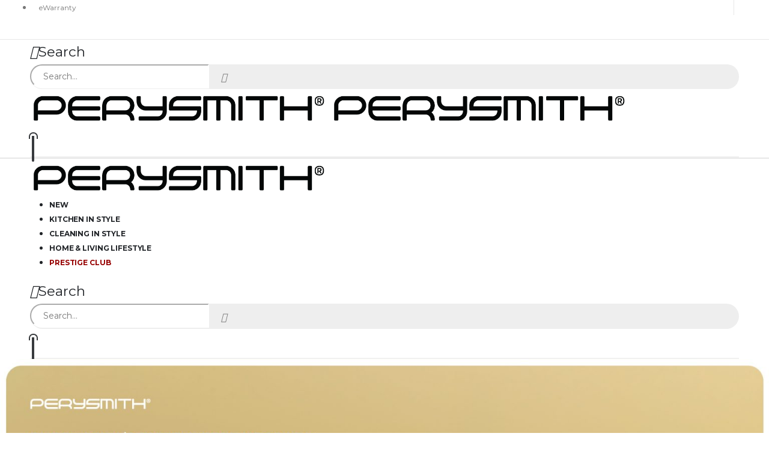

--- FILE ---
content_type: text/html; charset=UTF-8
request_url: https://perysmith.com.my/membership/
body_size: 27448
content:
<!DOCTYPE html>
<html lang="en-US">
<head>
	<meta http-equiv="X-UA-Compatible" content="IE=edge" />
	<meta http-equiv="Content-Type" content="text/html; charset=UTF-8" />
	<meta name="viewport" content="width=device-width, initial-scale=1, minimum-scale=1" />

	<link rel="profile" href="https://gmpg.org/xfn/11" />
	<link rel="pingback" href="https://perysmith.com.my/xmlrpc.php" />
		<link rel="shortcut icon" href="//perysmith.com.my/wp-content/uploads/2022/06/image_2022_06_28T05_19_23_466Z-32x32-1.png" type="image/x-icon" />
		<link rel="apple-touch-icon" href="//perysmith.com.my/wp-content/uploads/2022/06/image_2022_06_28T05_19_23_466Z-60x60-1.png" />
		<link rel="apple-touch-icon" sizes="120x120" href="//perysmith.com.my/wp-content/uploads/2022/06/image_2022_06_28T05_19_23_466Z-120x120-1.png" />
		<link rel="apple-touch-icon" sizes="76x76" href="//perysmith.com.my/wp-content/uploads/2022/06/image_2022_06_28T05_19_23_466Z-76x76-1.png" />
		<link rel="apple-touch-icon" sizes="152x152" href="//perysmith.com.my/wp-content/uploads/2022/06/image_2022_06_28T05_19_23_466Z-152x152-1.png" />
					<script>document.documentElement.className = document.documentElement.className + ' yes-js js_active js'</script>
				<meta name='robots' content='index, follow, max-image-preview:large, max-snippet:-1, max-video-preview:-1' />

	<!-- This site is optimized with the Yoast SEO plugin v19.2 - https://yoast.com/wordpress/plugins/seo/ -->
	<title>MEMBERSHIP - PerySmith Malaysia</title>
	<link rel="canonical" href="https://perysmith.com.my/membership/" />
	<meta property="og:locale" content="en_US" />
	<meta property="og:type" content="article" />
	<meta property="og:title" content="MEMBERSHIP - PerySmith Malaysia" />
	<meta property="og:description" content="Join PerySmith Prestige Club to enjoy members beneﬁts and privileges today. Kindly approach our customer service team for more information at hotline (+6012 761 3703). MEMBER BENEFITS PRESTIGE CLUB MEMBER Exclusive Rewards [1] Birthday Special [2] Exclusive invitation to private events &amp; launch previews VIP customer hotline [3] Basic care service [4] New product launch [5] [1] Member discount 5% from [&hellip;]" />
	<meta property="og:url" content="https://perysmith.com.my/membership/" />
	<meta property="og:site_name" content="PerySmith Malaysia" />
	<meta property="article:modified_time" content="2023-08-30T08:20:45+00:00" />
	<meta property="og:image" content="https://perysmith.com.my/wp-content/uploads/2022/09/gold1.png" />
	<meta name="author" content="Pns Designer" />
	<meta name="twitter:card" content="summary_large_image" />
	<meta name="twitter:label1" content="Est. reading time" />
	<meta name="twitter:data1" content="4 minutes" />
	<script type="application/ld+json" class="yoast-schema-graph">{"@context":"https://schema.org","@graph":[{"@type":"WebSite","@id":"https://perysmith.com.my/#website","url":"https://perysmith.com.my/","name":"PerySmith Malaysia","description":"PerySmith","potentialAction":[{"@type":"SearchAction","target":{"@type":"EntryPoint","urlTemplate":"https://perysmith.com.my/?s={search_term_string}"},"query-input":"required name=search_term_string"}],"inLanguage":"en-US"},{"@type":"ImageObject","inLanguage":"en-US","@id":"https://perysmith.com.my/membership/#primaryimage","url":"https://perysmith.com.my/wp-content/uploads/2022/09/gold1.png","contentUrl":"https://perysmith.com.my/wp-content/uploads/2022/09/gold1.png","width":80,"height":70},{"@type":"WebPage","@id":"https://perysmith.com.my/membership/#webpage","url":"https://perysmith.com.my/membership/","name":"MEMBERSHIP - PerySmith Malaysia","isPartOf":{"@id":"https://perysmith.com.my/#website"},"primaryImageOfPage":{"@id":"https://perysmith.com.my/membership/#primaryimage"},"datePublished":"2022-09-13T03:41:21+00:00","dateModified":"2023-08-30T08:20:45+00:00","breadcrumb":{"@id":"https://perysmith.com.my/membership/#breadcrumb"},"inLanguage":"en-US","potentialAction":[{"@type":"ReadAction","target":["https://perysmith.com.my/membership/"]}]},{"@type":"BreadcrumbList","@id":"https://perysmith.com.my/membership/#breadcrumb","itemListElement":[{"@type":"ListItem","position":1,"name":"Home","item":"https://perysmith.com.my/"},{"@type":"ListItem","position":2,"name":"MEMBERSHIP"}]}]}</script>
	<!-- / Yoast SEO plugin. -->


<link rel='dns-prefetch' href='//static.klaviyo.com' />
<link rel='dns-prefetch' href='//s.w.org' />
<link rel="alternate" type="application/rss+xml" title="PerySmith Malaysia &raquo; Feed" href="https://perysmith.com.my/feed/" />
<link rel='stylesheet' id='litespeed-cache-dummy-css'  href='https://perysmith.com.my/wp-content/plugins/litespeed-cache/assets/css/litespeed-dummy.css?ver=6.0.11' media='all' />
<link rel='stylesheet' id='wp-block-library-css'  href='https://perysmith.com.my/wp-includes/css/dist/block-library/style.min.css?ver=6.0.11' media='all' />
<style id='wp-block-library-theme-inline-css'>
.wp-block-audio figcaption{color:#555;font-size:13px;text-align:center}.is-dark-theme .wp-block-audio figcaption{color:hsla(0,0%,100%,.65)}.wp-block-code{border:1px solid #ccc;border-radius:4px;font-family:Menlo,Consolas,monaco,monospace;padding:.8em 1em}.wp-block-embed figcaption{color:#555;font-size:13px;text-align:center}.is-dark-theme .wp-block-embed figcaption{color:hsla(0,0%,100%,.65)}.blocks-gallery-caption{color:#555;font-size:13px;text-align:center}.is-dark-theme .blocks-gallery-caption{color:hsla(0,0%,100%,.65)}.wp-block-image figcaption{color:#555;font-size:13px;text-align:center}.is-dark-theme .wp-block-image figcaption{color:hsla(0,0%,100%,.65)}.wp-block-pullquote{border-top:4px solid;border-bottom:4px solid;margin-bottom:1.75em;color:currentColor}.wp-block-pullquote__citation,.wp-block-pullquote cite,.wp-block-pullquote footer{color:currentColor;text-transform:uppercase;font-size:.8125em;font-style:normal}.wp-block-quote{border-left:.25em solid;margin:0 0 1.75em;padding-left:1em}.wp-block-quote cite,.wp-block-quote footer{color:currentColor;font-size:.8125em;position:relative;font-style:normal}.wp-block-quote.has-text-align-right{border-left:none;border-right:.25em solid;padding-left:0;padding-right:1em}.wp-block-quote.has-text-align-center{border:none;padding-left:0}.wp-block-quote.is-large,.wp-block-quote.is-style-large,.wp-block-quote.is-style-plain{border:none}.wp-block-search .wp-block-search__label{font-weight:700}:where(.wp-block-group.has-background){padding:1.25em 2.375em}.wp-block-separator.has-css-opacity{opacity:.4}.wp-block-separator{border:none;border-bottom:2px solid;margin-left:auto;margin-right:auto}.wp-block-separator.has-alpha-channel-opacity{opacity:1}.wp-block-separator:not(.is-style-wide):not(.is-style-dots){width:100px}.wp-block-separator.has-background:not(.is-style-dots){border-bottom:none;height:1px}.wp-block-separator.has-background:not(.is-style-wide):not(.is-style-dots){height:2px}.wp-block-table thead{border-bottom:3px solid}.wp-block-table tfoot{border-top:3px solid}.wp-block-table td,.wp-block-table th{padding:.5em;border:1px solid;word-break:normal}.wp-block-table figcaption{color:#555;font-size:13px;text-align:center}.is-dark-theme .wp-block-table figcaption{color:hsla(0,0%,100%,.65)}.wp-block-video figcaption{color:#555;font-size:13px;text-align:center}.is-dark-theme .wp-block-video figcaption{color:hsla(0,0%,100%,.65)}.wp-block-template-part.has-background{padding:1.25em 2.375em;margin-top:0;margin-bottom:0}
</style>
<link rel='stylesheet' id='wc-blocks-vendors-style-css'  href='https://perysmith.com.my/wp-content/plugins/woocommerce/packages/woocommerce-blocks/build/wc-blocks-vendors-style.css?ver=7.6.2' media='all' />
<link rel='stylesheet' id='wc-blocks-style-css'  href='https://perysmith.com.my/wp-content/plugins/woocommerce/packages/woocommerce-blocks/build/wc-blocks-style.css?ver=7.6.2' media='all' />
<link rel='stylesheet' id='jquery-selectBox-css'  href='https://perysmith.com.my/wp-content/plugins/yith-woocommerce-wishlist/assets/css/jquery.selectBox.css?ver=1.2.0' media='all' />
<link rel='stylesheet' id='woocommerce_prettyPhoto_css-css'  href='//perysmith.com.my/wp-content/plugins/woocommerce/assets/css/prettyPhoto.css?ver=3.1.6' media='all' />
<link rel='stylesheet' id='yith-wcwl-main-css'  href='https://perysmith.com.my/wp-content/plugins/yith-woocommerce-wishlist/assets/css/style.css?ver=3.10.0' media='all' />
<style id='yith-wcwl-main-inline-css'>
.yith-wcwl-share li a{color: #FFFFFF;}.yith-wcwl-share li a:hover{color: #FFFFFF;}.yith-wcwl-share a.facebook{background: #39599E; background-color: #39599E;}.yith-wcwl-share a.facebook:hover{background: #39599E; background-color: #39599E;}.yith-wcwl-share a.twitter{background: #45AFE2; background-color: #45AFE2;}.yith-wcwl-share a.twitter:hover{background: #39599E; background-color: #39599E;}.yith-wcwl-share a.pinterest{background: #AB2E31; background-color: #AB2E31;}.yith-wcwl-share a.pinterest:hover{background: #39599E; background-color: #39599E;}.yith-wcwl-share a.email{background: #FBB102; background-color: #FBB102;}.yith-wcwl-share a.email:hover{background: #39599E; background-color: #39599E;}.yith-wcwl-share a.whatsapp{background: #00A901; background-color: #00A901;}.yith-wcwl-share a.whatsapp:hover{background: #39599E; background-color: #39599E;}
</style>
<link rel='stylesheet' id='cr-frontend-css-css'  href='https://perysmith.com.my/wp-content/plugins/customer-reviews-woocommerce/css/frontend.css?ver=5.81.2' media='all' />
<link rel='stylesheet' id='cr-badges-css-css'  href='https://perysmith.com.my/wp-content/plugins/customer-reviews-woocommerce/css/badges.css?ver=5.81.2' media='all' />
<style id='global-styles-inline-css'>
body{--wp--preset--color--black: #000000;--wp--preset--color--cyan-bluish-gray: #abb8c3;--wp--preset--color--white: #ffffff;--wp--preset--color--pale-pink: #f78da7;--wp--preset--color--vivid-red: #cf2e2e;--wp--preset--color--luminous-vivid-orange: #ff6900;--wp--preset--color--luminous-vivid-amber: #fcb900;--wp--preset--color--light-green-cyan: #7bdcb5;--wp--preset--color--vivid-green-cyan: #00d084;--wp--preset--color--pale-cyan-blue: #8ed1fc;--wp--preset--color--vivid-cyan-blue: #0693e3;--wp--preset--color--vivid-purple: #9b51e0;--wp--preset--color--primary: #960000;--wp--preset--color--secondary: #777777;--wp--preset--color--tertiary: #2baab1;--wp--preset--color--quaternary: #010204;--wp--preset--color--dark: #222529;--wp--preset--color--light: #ffffff;--wp--preset--gradient--vivid-cyan-blue-to-vivid-purple: linear-gradient(135deg,rgba(6,147,227,1) 0%,rgb(155,81,224) 100%);--wp--preset--gradient--light-green-cyan-to-vivid-green-cyan: linear-gradient(135deg,rgb(122,220,180) 0%,rgb(0,208,130) 100%);--wp--preset--gradient--luminous-vivid-amber-to-luminous-vivid-orange: linear-gradient(135deg,rgba(252,185,0,1) 0%,rgba(255,105,0,1) 100%);--wp--preset--gradient--luminous-vivid-orange-to-vivid-red: linear-gradient(135deg,rgba(255,105,0,1) 0%,rgb(207,46,46) 100%);--wp--preset--gradient--very-light-gray-to-cyan-bluish-gray: linear-gradient(135deg,rgb(238,238,238) 0%,rgb(169,184,195) 100%);--wp--preset--gradient--cool-to-warm-spectrum: linear-gradient(135deg,rgb(74,234,220) 0%,rgb(151,120,209) 20%,rgb(207,42,186) 40%,rgb(238,44,130) 60%,rgb(251,105,98) 80%,rgb(254,248,76) 100%);--wp--preset--gradient--blush-light-purple: linear-gradient(135deg,rgb(255,206,236) 0%,rgb(152,150,240) 100%);--wp--preset--gradient--blush-bordeaux: linear-gradient(135deg,rgb(254,205,165) 0%,rgb(254,45,45) 50%,rgb(107,0,62) 100%);--wp--preset--gradient--luminous-dusk: linear-gradient(135deg,rgb(255,203,112) 0%,rgb(199,81,192) 50%,rgb(65,88,208) 100%);--wp--preset--gradient--pale-ocean: linear-gradient(135deg,rgb(255,245,203) 0%,rgb(182,227,212) 50%,rgb(51,167,181) 100%);--wp--preset--gradient--electric-grass: linear-gradient(135deg,rgb(202,248,128) 0%,rgb(113,206,126) 100%);--wp--preset--gradient--midnight: linear-gradient(135deg,rgb(2,3,129) 0%,rgb(40,116,252) 100%);--wp--preset--duotone--dark-grayscale: url('#wp-duotone-dark-grayscale');--wp--preset--duotone--grayscale: url('#wp-duotone-grayscale');--wp--preset--duotone--purple-yellow: url('#wp-duotone-purple-yellow');--wp--preset--duotone--blue-red: url('#wp-duotone-blue-red');--wp--preset--duotone--midnight: url('#wp-duotone-midnight');--wp--preset--duotone--magenta-yellow: url('#wp-duotone-magenta-yellow');--wp--preset--duotone--purple-green: url('#wp-duotone-purple-green');--wp--preset--duotone--blue-orange: url('#wp-duotone-blue-orange');--wp--preset--font-size--small: 13px;--wp--preset--font-size--medium: 20px;--wp--preset--font-size--large: 36px;--wp--preset--font-size--x-large: 42px;}.has-black-color{color: var(--wp--preset--color--black) !important;}.has-cyan-bluish-gray-color{color: var(--wp--preset--color--cyan-bluish-gray) !important;}.has-white-color{color: var(--wp--preset--color--white) !important;}.has-pale-pink-color{color: var(--wp--preset--color--pale-pink) !important;}.has-vivid-red-color{color: var(--wp--preset--color--vivid-red) !important;}.has-luminous-vivid-orange-color{color: var(--wp--preset--color--luminous-vivid-orange) !important;}.has-luminous-vivid-amber-color{color: var(--wp--preset--color--luminous-vivid-amber) !important;}.has-light-green-cyan-color{color: var(--wp--preset--color--light-green-cyan) !important;}.has-vivid-green-cyan-color{color: var(--wp--preset--color--vivid-green-cyan) !important;}.has-pale-cyan-blue-color{color: var(--wp--preset--color--pale-cyan-blue) !important;}.has-vivid-cyan-blue-color{color: var(--wp--preset--color--vivid-cyan-blue) !important;}.has-vivid-purple-color{color: var(--wp--preset--color--vivid-purple) !important;}.has-black-background-color{background-color: var(--wp--preset--color--black) !important;}.has-cyan-bluish-gray-background-color{background-color: var(--wp--preset--color--cyan-bluish-gray) !important;}.has-white-background-color{background-color: var(--wp--preset--color--white) !important;}.has-pale-pink-background-color{background-color: var(--wp--preset--color--pale-pink) !important;}.has-vivid-red-background-color{background-color: var(--wp--preset--color--vivid-red) !important;}.has-luminous-vivid-orange-background-color{background-color: var(--wp--preset--color--luminous-vivid-orange) !important;}.has-luminous-vivid-amber-background-color{background-color: var(--wp--preset--color--luminous-vivid-amber) !important;}.has-light-green-cyan-background-color{background-color: var(--wp--preset--color--light-green-cyan) !important;}.has-vivid-green-cyan-background-color{background-color: var(--wp--preset--color--vivid-green-cyan) !important;}.has-pale-cyan-blue-background-color{background-color: var(--wp--preset--color--pale-cyan-blue) !important;}.has-vivid-cyan-blue-background-color{background-color: var(--wp--preset--color--vivid-cyan-blue) !important;}.has-vivid-purple-background-color{background-color: var(--wp--preset--color--vivid-purple) !important;}.has-black-border-color{border-color: var(--wp--preset--color--black) !important;}.has-cyan-bluish-gray-border-color{border-color: var(--wp--preset--color--cyan-bluish-gray) !important;}.has-white-border-color{border-color: var(--wp--preset--color--white) !important;}.has-pale-pink-border-color{border-color: var(--wp--preset--color--pale-pink) !important;}.has-vivid-red-border-color{border-color: var(--wp--preset--color--vivid-red) !important;}.has-luminous-vivid-orange-border-color{border-color: var(--wp--preset--color--luminous-vivid-orange) !important;}.has-luminous-vivid-amber-border-color{border-color: var(--wp--preset--color--luminous-vivid-amber) !important;}.has-light-green-cyan-border-color{border-color: var(--wp--preset--color--light-green-cyan) !important;}.has-vivid-green-cyan-border-color{border-color: var(--wp--preset--color--vivid-green-cyan) !important;}.has-pale-cyan-blue-border-color{border-color: var(--wp--preset--color--pale-cyan-blue) !important;}.has-vivid-cyan-blue-border-color{border-color: var(--wp--preset--color--vivid-cyan-blue) !important;}.has-vivid-purple-border-color{border-color: var(--wp--preset--color--vivid-purple) !important;}.has-vivid-cyan-blue-to-vivid-purple-gradient-background{background: var(--wp--preset--gradient--vivid-cyan-blue-to-vivid-purple) !important;}.has-light-green-cyan-to-vivid-green-cyan-gradient-background{background: var(--wp--preset--gradient--light-green-cyan-to-vivid-green-cyan) !important;}.has-luminous-vivid-amber-to-luminous-vivid-orange-gradient-background{background: var(--wp--preset--gradient--luminous-vivid-amber-to-luminous-vivid-orange) !important;}.has-luminous-vivid-orange-to-vivid-red-gradient-background{background: var(--wp--preset--gradient--luminous-vivid-orange-to-vivid-red) !important;}.has-very-light-gray-to-cyan-bluish-gray-gradient-background{background: var(--wp--preset--gradient--very-light-gray-to-cyan-bluish-gray) !important;}.has-cool-to-warm-spectrum-gradient-background{background: var(--wp--preset--gradient--cool-to-warm-spectrum) !important;}.has-blush-light-purple-gradient-background{background: var(--wp--preset--gradient--blush-light-purple) !important;}.has-blush-bordeaux-gradient-background{background: var(--wp--preset--gradient--blush-bordeaux) !important;}.has-luminous-dusk-gradient-background{background: var(--wp--preset--gradient--luminous-dusk) !important;}.has-pale-ocean-gradient-background{background: var(--wp--preset--gradient--pale-ocean) !important;}.has-electric-grass-gradient-background{background: var(--wp--preset--gradient--electric-grass) !important;}.has-midnight-gradient-background{background: var(--wp--preset--gradient--midnight) !important;}.has-small-font-size{font-size: var(--wp--preset--font-size--small) !important;}.has-medium-font-size{font-size: var(--wp--preset--font-size--medium) !important;}.has-large-font-size{font-size: var(--wp--preset--font-size--large) !important;}.has-x-large-font-size{font-size: var(--wp--preset--font-size--x-large) !important;}
</style>
<link rel='stylesheet' id='contact-form-7-css'  href='https://perysmith.com.my/wp-content/plugins/contact-form-7/includes/css/styles.css?ver=5.6' media='all' />
<style id='contact-form-7-inline-css'>
.wpcf7 .wpcf7-recaptcha iframe {margin-bottom: 0;}.wpcf7 .wpcf7-recaptcha[data-align="center"] > div {margin: 0 auto;}.wpcf7 .wpcf7-recaptcha[data-align="right"] > div {margin: 0 0 0 auto;}
</style>
<link rel='stylesheet' id='nbcpf-intlTelInput-style-css'  href='https://perysmith.com.my/wp-content/plugins/country-phone-field-contact-form-7/assets/css/intlTelInput.min.css?ver=6.0.11' media='all' />
<link rel='stylesheet' id='nbcpf-countryFlag-style-css'  href='https://perysmith.com.my/wp-content/plugins/country-phone-field-contact-form-7/assets/css/countrySelect.min.css?ver=6.0.11' media='all' />
<style id='woocommerce-inline-inline-css'>
.woocommerce form .form-row .required { visibility: visible; }
</style>
<link rel='stylesheet' id='wt-smart-coupon-for-woo-css'  href='https://perysmith.com.my/wp-content/plugins/wt-smart-coupons-for-woocommerce/public/css/wt-smart-coupon-public.css?ver=1.4.0' media='all' />
<link rel='stylesheet' id='ivory-search-styles-css'  href='https://perysmith.com.my/wp-content/plugins/add-search-to-menu/public/css/ivory-search.min.css?ver=5.5.11' media='all' />
<link rel='stylesheet' id='elementor-icons-css'  href='https://perysmith.com.my/wp-content/plugins/elementor/assets/lib/eicons/css/elementor-icons.min.css?ver=5.15.0' media='all' />
<link rel='stylesheet' id='elementor-frontend-legacy-css'  href='https://perysmith.com.my/wp-content/uploads/elementor/css/custom-frontend-legacy.min.css?ver=3.6.6' media='all' />
<link rel='stylesheet' id='elementor-frontend-css'  href='https://perysmith.com.my/wp-content/uploads/elementor/css/custom-frontend.min.css?ver=1767201257' media='all' />
<link rel='stylesheet' id='elementor-post-11526-css'  href='https://perysmith.com.my/wp-content/uploads/elementor/css/post-11526.css?ver=1767201256' media='all' />
<link rel='stylesheet' id='elementor-pro-css'  href='https://perysmith.com.my/wp-content/uploads/elementor/css/custom-pro-frontend.min.css?ver=1767201253' media='all' />
<link rel='stylesheet' id='elementor-global-css'  href='https://perysmith.com.my/wp-content/uploads/elementor/css/global.css?ver=1767201258' media='all' />
<link rel='stylesheet' id='elementor-post-405-css'  href='https://perysmith.com.my/wp-content/uploads/elementor/css/post-405.css?ver=1767201778' media='all' />
<link rel='stylesheet' id='photoswipe-css'  href='https://perysmith.com.my/wp-content/plugins/woocommerce/assets/css/photoswipe/photoswipe.min.css?ver=6.6.1' media='all' />
<link rel='stylesheet' id='photoswipe-default-skin-css'  href='https://perysmith.com.my/wp-content/plugins/woocommerce/assets/css/photoswipe/default-skin/default-skin.min.css?ver=6.6.1' media='all' />
<link rel='stylesheet' id='dtpicker-css'  href='https://perysmith.com.my/wp-content/plugins/date-time-picker-field/assets/js/vendor/datetimepicker/jquery.datetimepicker.min.css?ver=6.0.11' media='all' />
<link rel='stylesheet' id='cf7cf-style-css'  href='https://perysmith.com.my/wp-content/plugins/cf7-conditional-fields/style.css?ver=2.6.3' media='all' />
<link rel='stylesheet' id='porto-css-vars-css'  href='https://perysmith.com.my/wp-content/uploads/porto_styles/theme_css_vars.css?ver=6.3.2' media='all' />
<link rel='stylesheet' id='bootstrap-css'  href='https://perysmith.com.my/wp-content/uploads/porto_styles/bootstrap.css?ver=6.3.2' media='all' />
<link rel='stylesheet' id='porto-plugins-css'  href='https://perysmith.com.my/wp-content/themes/porto/css/plugins.css?ver=6.3.2' media='all' />
<link rel='stylesheet' id='porto-theme-css'  href='https://perysmith.com.my/wp-content/themes/porto/css/theme.css?ver=6.3.2' media='all' />
<link rel='stylesheet' id='porto-shortcodes-css'  href='https://perysmith.com.my/wp-content/uploads/porto_styles/shortcodes.css?ver=6.3.2' media='all' />
<link rel='stylesheet' id='porto-theme-shop-css'  href='https://perysmith.com.my/wp-content/themes/porto/css/theme_shop.css?ver=6.3.2' media='all' />
<link rel='stylesheet' id='porto-theme-elementor-css'  href='https://perysmith.com.my/wp-content/themes/porto/css/theme_elementor.css?ver=6.3.2' media='all' />
<link rel='stylesheet' id='porto-dynamic-style-css'  href='https://perysmith.com.my/wp-content/uploads/porto_styles/dynamic_style.css?ver=6.3.2' media='all' />
<link rel='stylesheet' id='porto-type-builder-css'  href='https://perysmith.com.my/wp-content/plugins/porto-functionality/builders/assets/type-builder.css?ver=2.3.1' media='all' />
<link rel='stylesheet' id='elementor-post-16179-css'  href='https://perysmith.com.my/wp-content/uploads/elementor/css/post-16179.css?ver=1767206361' media='all' />
<link rel='stylesheet' id='porto-style-css'  href='https://perysmith.com.my/wp-content/themes/porto/style.css?ver=6.3.2' media='all' />
<style id='porto-style-inline-css'>
.side-header-narrow-bar-logo{max-width:250px}@media (min-width:992px){}.page-top ul.breadcrumb > li.home{display:inline-block}.page-top ul.breadcrumb > li.home a{position:relative;width:14px;text-indent:-9999px}.page-top ul.breadcrumb > li.home a:after{content:"\e883";font-family:'porto';float:left;text-indent:0}@media (min-width:1500px){.left-sidebar.col-lg-3,.right-sidebar.col-lg-3{width:20%}.main-content.col-lg-9{width:80%}.main-content.col-lg-6{width:60%}}#main{background-color:#f2eeee !important}#header.sticky-header .main-menu > li.menu-item > a,#header.sticky-header .main-menu > li.menu-custom-content a{color:#222529}#header.sticky-header .main-menu > li.menu-item:hover > a,#header.sticky-header .main-menu > li.menu-item.active:hover > a,#header.sticky-header .main-menu > li.menu-custom-content:hover a{color:#960000}.porto-block-html-top{font-family:Poppins;font-weight:500;font-size:.9286em;line-height:1.3;letter-spacing:.025em}.porto-block-html-top .mfp-close{top:50%;transform:translateY(-50%) rotateZ(45deg);color:inherit;opacity:.7}.porto-block-html-top small{font-size:.8461em;font-weight:400;opacity:.5}.custom-font1 .elementor-heading-title{font-family:inherit}.header-top .top-links > li.menu-item > a{text-transform:none}#header .share-links a{width:26px;height:26px;margin:0;border-radius:13px}#header .share-links a:not(:hover){background:none;color:inherit}#header .header-top .welcome-msg{text-transform:uppercase}#header .header-top .top-links{border-left:1px solid #e7e7e7;border-right:1px solid #e7e7e7;margin-right:.5rem;padding:0 .25rem}#header .top-links>li.menu-item>a,.top-links li{line-height:1.8}#header .porto-sicon-box .porto-icon{margin-right:3px}#main-menu.centered .main-menu > li.menu-item,.main-menu-wrap .main-menu .menu-custom-block a:not(:last-child){margin-right:35px}.main-menu-wrap{border-top:2px solid #e7e7e7}.mega-menu.menu-hover-line>li.menu-item>a:before{height:2px;top:-2px}#header .header-contact{display:-ms-inline-flexbox;display:inline-flex;-ms-flex-align:center;align-items:center;margin:0;padding:0;border-right:none}#header .porto-sicon-box{margin-bottom:0}#header .porto-sicon-box .porto-sicon-img{margin-right:8px}#header .wishlist i,#header .my-account i{font-size:27px;display:block}#mini-cart{font-size:32px !important}#mini-cart .minicart-icon{width:25px;height:20px;border:2px solid #222529;border-radius:0 0 5px 5px;position:relative;opacity:.9;margin:6px 3px 0}#mini-cart .minicart-icon:before{content:'';position:absolute;border:2px solid;border-color:inherit;border-bottom:none;border-radius:10px 10px 0 0;left:50%;top:-8px;margin-left:-7.5px;width:15px;height:11px}.sticky-header a{color:#222529}#header .searchform-popup .search-toggle{font-size:23px}.btn-modern{font-weight:700}.btn-modern.btn-lg{font-size:0.9375rem;padding:1.1em 3em}.porto-ibanner-layer .btn-modern.btn-lg{font-size:.9375em}.coupon-sale-text{transform:rotate(-2deg);letter-spacing:-0.02em;font-weight:700;display:inline-block;padding:4px 8px;position:relative}.coupon-sale-text sub{position:absolute;left:100%;margin-left:.25rem;font-size:.625em;line-height:1;bottom:.25em}.coupon-sale-text b{color:#fff}.coupon-sale-text i{font-style:normal;position:absolute;left:-2.25em;top:50%;transform:translateY(-50%) rotate(-90deg);font-size:.4em;opacity:.6;letter-spacing:0}.products-list .product-inner{display:-ms-flexbox;display:flex;-ms-flex-align:center;align-items:center}.products-list .list li.product .product-image{flex:0 0 50%;max-width:50%;margin:0;padding-right:15px}.products-list .list li.product .product-content{flex:0 0 50%;max-width:50%}.products-list .add-links-wrap,.products-list li.product .description,.products-list .product-image .labels{display:none !important}.products-list .list li.product h3{font-size:.9375rem;font-weight:400}.elementor-widget-tabs .elementor-tabs-wrapper{overflow:visible}.elementor-widget-tabs .elementor-tab-title{border:none !important;border-bottom:2px solid #eee !important}.elementor-widget-tabs .elementor-tab-desktop-title{display:inline-block !important;font-family:Poppins;padding:0 0 1rem;margin-right:1.75rem}.elementor-widget-tabs .elementor-tab-desktop-title.elementor-active{border-bottom-color:#7AA93C !important}.elementor-widget-tabs .elementor-tabs-content-wrapper{border:none !important}.elementor-widget-tabs .elementor-tab-content{padding:30px 0 10px;border:none !important}.elementor-widget-tabs.elementor-tabs-view-horizontal .elementor-tab-desktop-title.elementor-active:after,.elementor-widget-tabs.elementor-tabs-view-horizontal .elementor-tab-desktop-title.elementor-active:before{bottom:-2px}.widget .widgettitle{font-size:1.23em;color:#2b2b2d}.no-breadcrumbs .main-content,body.woocommerce .main-content,.no-breadcrumbs .left-sidebar,body.woocommerce .left-sidebar,.no-breadcrumbs .right-sidebar,body.woocommerce .right-sidebar{padding-top:0}#footer .widget_wysija_cont .wysija-submit{height:48px;padding-left:25px;padding-right:25px;text-transform:uppercase;font-weight:700;border-radius:0 30px 30px 0}#footer .widget_wysija_cont .wysija-input{height:48px;padding-left:25px;padding-right:25px;background:#292c30;border-radius:30px 0 0 30px}#footer .widgettitle,#footer .widget-title{font-size:15px;font-weight:700}#footer .footer-main > .container:after{content:'';display:block;position:absolute;left:10px;bottom:0;width:calc(100% - 20px);border-bottom:1px solid #313438}#footer .share-links a{box-shadow:none;font-size:12px;width:37px;height:37px;border:1px solid rgb(255,255,255,.06)}#footer .widget{margin-bottom:15px;margin-top:0}#footer .widget.contact-info i{display:none}#footer .contact-details strong,#footer .contact-details span{padding-left:0}#footer .contact-details strong{line-height:1em}
</style>
<link rel='stylesheet' id='styles-child-css'  href='https://perysmith.com.my/wp-content/themes/perysmith/style.css?ver=6.0.11' media='all' />
<link rel='stylesheet' id='porto-account-login-style-css'  href='https://perysmith.com.my/wp-content/themes/porto/css/theme/shop/login-style/account-login.css?ver=6.3.2' media='all' />
<link rel='stylesheet' id='google-fonts-1-css'  href='https://fonts.googleapis.com/css?family=Montserrat%3A100%2C100italic%2C200%2C200italic%2C300%2C300italic%2C400%2C400italic%2C500%2C500italic%2C600%2C600italic%2C700%2C700italic%2C800%2C800italic%2C900%2C900italic&#038;display=auto&#038;ver=6.0.11' media='all' />
<script src='https://perysmith.com.my/wp-includes/js/jquery/jquery.min.js?ver=3.6.0' id='jquery-core-js'></script>
<script src='https://perysmith.com.my/wp-includes/js/jquery/jquery-migrate.min.js?ver=3.3.2' id='jquery-migrate-js'></script>
<script src='https://perysmith.com.my/wp-includes/js/dist/vendor/regenerator-runtime.min.js?ver=0.13.9' id='regenerator-runtime-js'></script>
<script src='https://perysmith.com.my/wp-includes/js/dist/vendor/wp-polyfill.min.js?ver=3.15.0' id='wp-polyfill-js'></script>
<script id='wt-smart-coupon-for-woo-js-extra'>
var WTSmartCouponOBJ = {"ajaxurl":"https:\/\/perysmith.com.my\/wp-admin\/admin-ajax.php","nonces":{"public":"df66273afb","apply_coupon":"63827f5a8c"},"labels":{"please_wait":"Please wait...","choose_variation":"Please choose a variation","error":"Error !!!"}};
</script>
<script src='https://perysmith.com.my/wp-content/plugins/wt-smart-coupons-for-woocommerce/public/js/wt-smart-coupon-public.js?ver=1.4.0' id='wt-smart-coupon-for-woo-js'></script>
<script src='https://perysmith.com.my/wp-includes/js/dist/hooks.min.js?ver=c6d64f2cb8f5c6bb49caca37f8828ce3' id='wp-hooks-js'></script>
<script id='wpm-js-extra'>
var wpm = {"ajax_url":"https:\/\/perysmith.com.my\/wp-admin\/admin-ajax.php","root":"https:\/\/perysmith.com.my\/wp-json\/","nonce_wp_rest":"98cfd95469","nonce_ajax":"acf034b8bc"};
</script>
<script src='https://perysmith.com.my/wp-content/plugins/woocommerce-google-adwords-conversion-tracking-tag/js/public/wpm-public.p1.min.js?ver=1.32.4' id='wpm-js'></script>
<script id='wc-settings-dep-in-header-js-after'>
console.warn( "Scripts that have a dependency on [wc-settings, wc-blocks-checkout] must be loaded in the footer, klaviyo-klaviyo-checkout-block-editor-script was registered to load in the header, but has been switched to load in the footer instead. See https://github.com/woocommerce/woocommerce-gutenberg-products-block/pull/5059" );
console.warn( "Scripts that have a dependency on [wc-settings, wc-blocks-checkout] must be loaded in the footer, klaviyo-klaviyo-checkout-block-view-script was registered to load in the header, but has been switched to load in the footer instead. See https://github.com/woocommerce/woocommerce-gutenberg-products-block/pull/5059" );
</script>
		<script async src="https://www.googletagmanager.com/gtag/js?id=G-3M270B515Q"></script>
		<script>
		  window.dataLayer = window.dataLayer || [];
		  function gtag(){dataLayer.push(arguments);}
		  gtag('js', new Date());
		  gtag('config', 'G-3M270B515Q');		</script>
		<link rel="https://api.w.org/" href="https://perysmith.com.my/wp-json/" /><link rel="alternate" type="application/json" href="https://perysmith.com.my/wp-json/wp/v2/pages/16179" /><link rel="EditURI" type="application/rsd+xml" title="RSD" href="https://perysmith.com.my/xmlrpc.php?rsd" />
<meta name="generator" content="WordPress 6.0.11" />
<meta name="generator" content="WooCommerce 6.6.1" />
<link rel='shortlink' href='https://perysmith.com.my/?p=16179' />
<link rel="alternate" type="application/json+oembed" href="https://perysmith.com.my/wp-json/oembed/1.0/embed?url=https%3A%2F%2Fperysmith.com.my%2Fmembership%2F" />
<link rel="alternate" type="text/xml+oembed" href="https://perysmith.com.my/wp-json/oembed/1.0/embed?url=https%3A%2F%2Fperysmith.com.my%2Fmembership%2F&#038;format=xml" />
<!-- start Simple Custom CSS and JS -->
<style>
.archive-products .list .product-content .description {
	-webkit-line-clamp: 4;
}</style>
<!-- end Simple Custom CSS and JS -->
<!-- start Simple Custom CSS and JS -->
<style>
/* Add your CSS code here.

For example:
.example {
    color: red;
}

For brushing up on your CSS knowledge, check out http://www.w3schools.com/css/css_syntax.asp

End of comment */ 

.bg-theme-1 {
	background-color: #960000 !important;
}

.text-theme-1 {
	color: #960000 !important;
}

.align-items-center {
	align-items: center !important;
}

.nowrap {
	white-space: nowrap;
}

.porto-sicon-box, .header-right>.welcome-msg, .header-right>.gap {
	display: none !important;
}

#header .header-top .top-links > li.menu-item > a {
	font-size: 12px;
}
#header .header-top .top-links {
	border-left: unset;
}
#header .header-top .share-links>a:hover {
	background: none;
	opacity:1;
}
#header .header-top a.share-facebook {
	margin-right:2px;
}
#header .header-top a.share-facebook:before {
	background-image: url('https://perysmith.com.my/wp-content/uploads/2022/06/icon-fb.png');
	background-size: contain;
	background-repeat: no-repeat;
	background-position: center;
	width: 16px;
    height: 16px;
    font-family: unset;
    color: transparent;
}
#header .header-top a.share-facebook:hover:before {	
	background-image: url('https://perysmith.com.my/wp-content/uploads/2022/06/icon-fb-hover.png');	
}
#header .header-top .share-instagram:before {
	background-image: url('https://perysmith.com.my/wp-content/uploads/2022/06/icon-ig.png');
	background-size: contain;
	background-repeat: no-repeat;
	background-position: center;
	width: 14px;
    height: 14px;
    font-family: unset;
    color: transparent;
}
#header .header-top .share-instagram:hover:before {
	background-image: url('https://perysmith.com.my/wp-content/uploads/2022/06/icon-ig-hover.png');	
}
#header .header-top a.share-youtube {
	font-size: 16px;
	margin-right: 3px;
}
#header .header-top a.share-youtube:hover {
	color: #ff0000;
}
#header .header-top a.share-tiktok:hover {
	color: #000000;
}

#header .main-menu-wrap {
	background-color: #ffffff;
}

#header.logo-center .header-main .container>div {
    white-space: nowrap;
}

#header.sticky-header #main-menu.centered .mega-menu {
	display: flex;
}

.woo-page-header.page-header-8 {
	background-color: #f0f0f0;
}

#mini-cart.minicart-arrow-alt .cart-head:after {
	content: none;
}

#footer .share-links a {
	background-color: white !important;
	width: 30px;
    height: 30px;
	color: #777;
	font-size: 15px;
}
#footer .share-links a:hover {
	opacity:1;
}
#footer .share-links a.share-facebook {
	font-size: 12px;
}
#footer .share-links a.share-facebook:before {
	background-image: url('https://perysmith.com.my/wp-content/uploads/2022/06/icon-fb.png');
	background-size: contain;
	background-repeat: no-repeat;
	background-position: center;
	width: 16px;
    height: 16px;
    font-family: unset;
    color: transparent;
}
#footer .share-links a.share-facebook:hover:before {	
	background-image: url('https://perysmith.com.my/wp-content/uploads/2022/06/icon-fb-hover.png');	
}
#footer .share-links a.share-youtube {
	font-size: 17px;
}
#footer .share-links a.share-youtube:hover {
	color: #ff0000;
}
#footer .share-links a.share-tiktok:hover {
	color: #000000;
}
#footer .share-links .share-instagram:before {
	background-image: url('https://perysmith.com.my/wp-content/uploads/2022/06/icon-ig.png');
	background-size: contain;
	background-repeat: no-repeat;
	background-position: center;
	width: 16px;
    height: 16px;
    font-family: unset;
    color: transparent;
}
#footer .share-links .share-instagram:hover:before {
	background-image: url('https://perysmith.com.my/wp-content/uploads/2022/06/icon-ig-hover.png');	
}
#footer .elementor-12677 .wpcf7 {
    margin-top: 0px !important;
}
#footer .widget_wysija_cont .wysija-input {
	background: #ffffff;
	/*font-size: 15px;*/
	font-style: italic;
	font-weight: 600;
}
#footer .widget_wysija_cont .wysija-submit {
	background: #ffffff;
	color: #000000;	
	font-size: 11px;
}

.footer-top-part {
	display: flex;
	align-items: center;
	justify-content: center;
}
.footer-top-flex {
	display: flex;
	align-items: center;
	justify-content: space-between;
    width: 100%;
}

.ft_flex_01 {
	margin-right: 15px;
}
.ft_flex_01 .subs_title {
	margin-bottom: 11px !important;
}
	
.ft_flex_02 {
	width: 100%;
	max-width: 490px;		
}

.elementor-12677 .elementor-element.elementor-element-6a2398f > .elementor-widget-container {
	white-space: nowrap;
}

.elementor-405 .elementor-element.elementor-element-f52a256 img {	
	-webkit-filter: invert(1);
	-ms-filter: invert(1);
	filter: invert(1);
}

.elementor-element-f884da0 p, .elementor-element-f884da0 a {
	color: #ffffff !important;
}

.elementor-405 .elementor-element.elementor-element-5c10445 .elementor-divider {
	padding-bottom: 0px;
}

.copyright p {
	padding-top: 18px;
	margin-bottom:0 !important;
}

.elementor-405 .elementor-element.elementor-element-bc5bade {
	padding: 50px 10% 18px 10%;
}

.elementor-405 .elementor-element.elementor-element-f884da0, .elementor-405 .elementor-element.elementor-element-b1b3fb6 {
	padding: 0px 10% 0px 10%;
}

.elementor-405 .elementor-element.elementor-element-cf06a5d {
	padding: 0px 10% 10px 10%;
}

.elementor-143 .elementor-element.elementor-element-8af595c {
	padding: 62px 10% 52px 10%;
}
	
.elementor-143 .elementor-element.elementor-element-2d9e587 {
	padding: 20px 10% 50px 10%;
}

.elementor-13284 .elementor-element.elementor-element-6d9627c {
    padding: 63px 10% 80px 10%;
}

.info_center {
	display: flex;
    align-items: center;
    justify-content: center;
}
.info_flex {
	display: flex;
	align-items: center;
}
.info_flex p {
	color: #000000;
	line-height: 18px;
	margin-left: 20px;
}
.info_flex.info01 img {
	width:75px;
}
.info_flex.info02 img {
	width:52px;
}
.info_flex.info03 img {
	width:59px;
}
.info_flex.info04 img {
	width:78px;
}

.elementor-143 .elementor-element.elementor-element-d771378 .swiper-wrapper .swiper-slide:first-child img {
	max-width: 225px;
}
.elementor-143 .elementor-element.elementor-element-d771378 .swiper-wrapper .swiper-slide:nth-child(2) img {
	max-width: 158px;
}
.elementor-143 .elementor-element.elementor-element-d771378 .swiper-wrapper .swiper-slide:nth-child(3) img {
	max-width: 193px;
}
.elementor-143 .elementor-element.elementor-element-d771378 .swiper-wrapper .swiper-slide:last-child img {
	max-width: 202px;
}
.elementor-143 .elementor-element.elementor-element-b8b23de, .elementor-143 .elementor-element.elementor-element-a18370c,
.elementor-143 .elementor-element.elementor-element-b6f1c70, .elementor-143 .elementor-element.elementor-element-d4b6e86 {
	margin-bottom: 11px;
}

.elementor-element-f4f260b .porto-ibanner {
    margin-bottom: 0px;
}

.elementor-widget-tabs .elementor-tab-desktop-title.elementor-active {
    border-bottom-color: #960000 !important;
}

.elementor-143 .elementor-element.elementor-element-bf74f0e .elementor-tab-title.elementor-active a {
	font-size: 20px;
}

#elementor-tab-title-6421, #elementor-tab-title-2391 a {
	font-size: 20px;
}

.product-image .labels .onhot, .product-image .labels .onnew, .product-image .labels .onsale {
    border-radius: 50px;
}

.product-image .labels .onhot {
	display: none;
}

.product-content p, .product-content a {
	color: #000000 !important;
}

ul.products .product-loop-title h3 {
	font-weight: bold;
}

ul.products .price, ul.products .category-list a {
	font-weight: 400;
	color: #000000 !important;
}

ul.products .add-links div.quantity {
	display: none;
}

.product-type-simple .add-links .add_to_cart_button:before {
	content: none;
}

ul.products .add-links .button {
	background-color: #960000;
	color: #ffffff !important;
	padding-left: 20px;
    padding-right: 20px;
}

li.product-default:hover .add-links.no-effect .add_to_cart_button, li.product-default:hover .add-links.no-effect .add_to_cart_read_more {	
	padding-left: 20px;
    padding-right: 20px;
}

.page-top.page-header-6 {
	background-color: #F2EEEE;
}

.page-top .yoast-breadcrumbs, .page-top .breadcrumbs-wrap {
	color: #8e8e8e;
}

.page-top .yoast-breadcrumbs a, .page-top .breadcrumbs-wrap a, .page-top .product-nav .product-link {
    color: #8e8e8e;
}

.wpcf7-form.invalid span.wpcf7-not-valid-tip {
    color: #c10000;
}

#specialdeals .owl-carousel.nav-pos-inside .owl-nav .owl-prev, #specialdeals .owl-carousel.nav-pos-inside .owl-nav .owl-next {
	color: #ffffff;
}

#specialdeals .elementor-element.elementor-element-58c7a52 {
	margin-bottom: 0px;
}
#specialdeals .elementor-element p {
	margin-bottom: 5px;
}
#dealsright .elementor-column-wrap {
	display: flex;
    align-items: center;
    justify-content: flex-end;
}
#dealsright .elementor-widget-wrap>.elementor-element {
	max-width: fit-content;
}
#dealsright .elementor-widget-wrap {
	max-width: fit-content;
	align-content: center;
}

.page-top ul.breadcrumb>li {
	text-transform: unset;
}

#warranty-form label, #warranty-form input, #warranty-form select {
	width: 100%;
}

#warranty-form input::placeholder, #warranty-form select::placeholder {
	color:  #d6d6d6;
}

/*#warranty-form input*/
#warranty-form label {
	margin-bottom: 16px;
}

#warranty-form select {
	background: #fff url(https://perysmith.com.my/wp-content/themes/porto/images/select-bg.svg) 99% 49%/26px 60px no-repeat;
}

#warranty-form .row.mb_10 {
	margin-bottom: 10px;
}

#warranty-form .row.mb_30 {
	margin-bottom: 30px;
}

#warranty-form .no_parag > p {
	display: none;
}

#warranty-form .button-wrapper input {
	max-width: 211px;
	margin-top: 10px;
	margin-bottom: 0px;
	font-weight: bold;
	padding: 14px 10px;
}

#warranty-form .country-select .flag {
	display: none;
}

#warranty-form .country-select .flag-dropdown {
	width: 100%;
	height: 100%;
}

#warranty-form .country-select.inside .selected-flag {
	width: 100%;
}

#warranty-form .country-select.inside input, .country-select.inside input[type=text] {
	padding-left: 13px;
}

#warranty-form .country-select .selected-flag .arrow {
	border: unset;
}

#warranty-form .country-select .selected-flag .arrow::before {	
	content:'';
	background-image: url(https://perysmith.com.my/wp-content/themes/porto/images/select-bg.svg);
    width: 26px;
    height: 60px;
    background-size: contain;
    background-repeat: no-repeat;
    background-position: center;
    position: absolute;
    right: 0px;
    top: 50%;
    transform: translateY(-50%);
}
/*
.pt-right {
	display: none;
}*/

.single-product #main {
    background-color: #F2EEEE;
}

.woocommerce-pagination li a, .woocommerce-pagination li span {
	background-color: #ffffff;
}

.single-product .elementor-widget-container .labels {
	display: none;
}

.woocommerce-tabs .resp-tabs-list li.additional_information_tab {
	display: none;
}

.woocommerce-tabs .resp-tabs-list li {
	color: #000000 !important;
}

.woocommerce-tabs .tab-content {
    border-top: solid 1px #e1e1e1;
}

.woocommerce-tabs .resp-tabs-list li.resp-tab-active, .woocommerce-tabs .resp-tabs-list li:hover {
	border-color: #960000 !important;
	color: #960000 !important;
}

#product-tab .tab-content h2, #product-tab .tab-content p, #product-tab .tab-content ul li {
	color: #000;
}

#review_form .comment-form {
	padding: 0px;
	background: transparent;
}

.comment-form-rating .stars span a:before {
    color: #b6b4ae;
}

.comment-form-rating .stars span a.active:before {
    color: #706f6c;
}

.comment-form label {
	font-weight: 400;
}

.comment-form .form-submit #submit {
	min-width: 150px;
}

#commentform > p {
	margin-top:20px;
}

.related.products .slider-title {
	display: inline-block;
	border-bottom: 1px solid #960000;
}
.related.products>.container {
	position: relative;
}

.related.products>.container::before {
	content:'';
	width: 98%;
	height: 1px;
	background-color: #e1e1e1;
	position: absolute;
	left: 10px;
    top: 33px;
}

.products-slider.owl-carousel .owl-dot span {
    border: 2px solid #e1e1e1;
    background: #ffffff !important;
}

.products-slider.owl-carousel .owl-dot.active span, .products-slider.owl-carousel .owl-dot:hover span {
	border: 2px solid #960000;
}

.product-nav .product-link {
    background-color: white;
    border: 1px solid #e7e7e7;
}

.single-product .woocommerce-product-rating .star-rating:before {
    color: #D0CDCA;
}

.single-product .woocommerce-product-rating .star-rating span:before {
    color: #375121;
}

.filter-item-list .filter-item, .woocommerce-widget-layered-nav-list a:not(.filter-color) {
	background-color: #ffffff;
}

.product-attr-description {
	padding-top: 0rem;
}

.single_add_to_cart_button {
	background-color: #960000;
}

.single-product .product-summary-wrap .quantity > button, .single-product .product-summary-wrap .quantity > input {
	background-color: #ffffff;
}

.single-product .product-summary-wrap .share-links > a, .single-product .product-summary-wrap .share-links a:not(:hover) {
	background: #ffffff;
}

.product-summary-wrap .single_add_to_cart_button:before {
	content: none;
}

.product-share .share-links .share-facebook:hover {
	background: #3b5a9a !important;
}
.product-share .share-links .share-twitter:hover {
    background: #1aa9e1 !important;
}
.product-share .share-links .share-twitter:hover {
    background: #1aa9e1 !important;
}
.product-share .share-links .share-linkedin:hover {
    background: #0073b2 !important;
}
.product-share .share-links .share-googleplus:hover {
    background: #dd4b39 !important;
}
.product-share .share-links .share-email:hover {
    background: #dd4b39 !important;
}

.gridlist-toggle>a:not(.active) {
    color: #777777;
}

#woocommerce_layered_nav-2.woocommerce-widget-layered-nav ul > li.wc-layered-nav-term a {
	border: unset;
    text-align: left;
	/*padding: 4px 0;*/
}

#woocommerce_layered_nav-3.woocommerce-widget-layered-nav ul > li.wc-layered-nav-term a {
	background: unset !important;
    height: auto;
    text-indent: unset;
	/*padding: 5px 0;*/
}

.store_openhours {
	color: #777;
	font-size: 14px;
	padding-top: 12px;
	display: inline-block;
}

.elementor-accordion .elementor-accordion-item {
    border: unset;
    border-bottom: 1px solid #d4d4d4;
}

.box-with-icon>.row>div:nth-child(2), li.woocommerce-MyAccount-navigation-link--downloads {
	display:none !important;
}

span.wpcf7-not-valid-tip {
    color: #ffffff;
}
.wpcf7 form .wpcf7-response-output {
    color: #ffb900;
}
.wpcf7 form.sent .wpcf7-response-output {
    color: #46b450;
}

.banner1content img, .banner2content img {
	left: unset !important;
    transform: unset !important;
}

.contact_sett label, .contact_sett input, .contact_sett textarea {
	width: 100%;
}

.flag-container {
    top: 12px !important;
}

#cate_sett1 .elementor-widget:not(:last-child), #cate_sett2 .elementor-widget:not(:last-child) {
    margin-bottom: 5px !important;
}

.woocommerce-pagination.load-more>.page-numbers {
	display: flex;
    align-items: center;
    justify-content: center;
    flex-direction: column;
}

.pagination.load-more .next {
	background-color: #960000;
    color: #ffffff;
    width: 100%;
    max-width: 200px;
}

/*
#linkblock a {
	display: block !important;
}*/

#accordion-menu-item-13514 a {
	text-transform: none !important;
}

.search-results .shop-loop-before {
	display: flex !important;
}

.search-results #main {
    background-color: #f4f4f4;
}


.member_content {
	display: flex;
	padding-top:30px;
	padding-bottom: 70px;
}
.member_content .table_member {
	width:100%;
	max-width: 940px;
	margin: 0 auto;
}
.member_content .table_member th, .member_content .table_member td {
	border-bottom: 0.5px solid #777;
	font-family: Montserrat,sans-serif;
	color: #777;
}
.member_content .table_member th:first-child, .member_content .table_member td:first-child {
	padding-left: 64px;
}
.member_content .table_member th:last-child, .member_content .table_member td:last-child {
	padding-right: 50px;
}
.member_content .table_member tr:last-child td {
	border-bottom: unset;
}
.member_content .table_member th {
	font-size: 20px;
	font-weight: 500;
	text-transform: uppercase;
	padding-bottom:21px;
}
.member_content .table_member td {
	font-size: 16px;
	font-weight: 400;
	padding-top:10px;
	padding-bottom:10px;
}
.member_content .table_member td .divwrap {
	display:flex;
	align-items: center;
}
.member_content .table_member td .divwrap > div {
	display: inline-block;
}
.member_content .table_member td.fiveyears {
	font-size: 23px;
	font-weight: 600;
	color: #d7b563;
	padding-top: 21px;
    padding-bottom: 21px;
}
.member_content img.gold {
	width: 39px;
	margin-right: 20px;
}
.member_content img.tickimg {
	width: 41px;
}
/*.tnc_shortinfo .porto-ibanner {
	border-radius: 33px;
}
.tnc_shortinfo .porto-ibanner > img {
	object-position: top right;
}*/
.tnc_shortinfo .tnc_shorttext {
	width: 100%;
}
.tnc_shortinfo .tnc_shorttext td {	
	font-family: Montserrat,sans-serif;
	vertical-align: top;
	color: white;
	font-weight: normal;
	font-size: 16px;
	line-height: 24px;
	text-align: left;
}
.tnc_shortinfo .tnc_shorttext td:first-child {	
	padding-right:11px;
}
.tnc_shortinfo .short_tnc_cont {	
	background-image: url('https://perysmith.com.my/wp-content/uploads/2022/09/tnc_bg.png');
	width: 100%;
	height: 100%;
	min-height: 334px;
	background-size: cover;
	background-repeat: no-repeat;
	background-position: center top;
	padding: 33px 50px;
	border-radius: 33px;
}

.tnc_cont_refer .tnc_shorttable {	
	width: 100%;
	margin-bottom: 30px;
}
.tnc_cont_refer .tnc_shorttable td:first-child {	
	padding-right: 6px;
}
.tnc_cont_refer .tnc_shorttable td {
	vertical-align: top;
}

.search-results #main, .search-no-results #main {
	padding-bottom: 116px;
}

.br_mb {
	display: none;
}


@media only screen and (max-width: 1400px) {	
	.footer-top-flex {
		flex-direction: column;
		align-items: flex-start;
	}
	
	.ft_flex_01 {
		margin-right: 0px;
		margin-bottom: 15px;
	}
	
	.ft_flex_01 .subs_title {
		margin-bottom: 3px !important;
	}
	
	.ft_flex_02 {
		width: 100%;
		max-width: 600px;		
	}
	
	.elementor-405 .elementor-element.elementor-element-14a686f {
		padding: 0px 5% 0px 5%;
	}
	
	.elementor-405 .elementor-element.elementor-element-bc5bade {
		padding: 50px 5% 18px 5%;
	}
	
	.elementor-405 .elementor-element.elementor-element-f884da0, .elementor-405 .elementor-element.elementor-element-b1b3fb6 {
		padding: 0px 5% 0px 5%;
	}
	
	.elementor-405 .elementor-element.elementor-element-cf06a5d {
		padding: 0px 5% 10px 5%;
	}
	
	.elementor-143 .elementor-element.elementor-element-8af595c {
		padding: 62px 5% 52px 5%;
	}
	
	.elementor-143 .elementor-element.elementor-element-2d9e587 {
		padding: 20px 5% 50px 5%;
	}
	
	.elementor-widget-tabs .elementor-tab-content {
		padding: 0 5%;
	}
	
	.elementor-13284 .elementor-element.elementor-element-6d9627c {
		padding: 40px 5% 66px 5%;
	}
}

@media only screen and (max-width: 992px) {		
	.elementor-405 .elementor-element.elementor-element-5c10445 .elementor-divider {
		padding-bottom: 15px;
	}
	
	.copyright p {
		padding-top: 0px;
		text-align: center;	
	}
	
	.elementor-widget-tabs .elementor-tab-content {
		padding: 0 5%;
	}
	
	.owl-carousel.nav-pos-outside .owl-nav .owl-prev {
		left: 10px;
	}
	.owl-carousel.nav-pos-outside .owl-nav .owl-next {
		right: 10px;
	}	
	
	#dealsright .elementor-element.elementor-element-cb0c289 {
		font-size: 40px;
	}

	#warranty-form .br_none br {
		display: none;
	}
	
	#warranty-form .row.mb_10 {
		margin-bottom: 0px;
	}
	
	#warranty-form .row.mb_30 {
		margin-bottom: 16px;
	}
	
	#warranty-form .mb_16 {
		margin-bottom: 16px;
	}
	
	#warranty-form .mob_sett .wpcf7-form-control-wrap {
		margin-bottom: 10px;
    	display: block;
	}
	
	#woocommerce_layered_nav-2.woocommerce-widget-layered-nav h3, #woocommerce_layered_nav-3.woocommerce-widget-layered-nav h3, #porto_woocommerce_price_filter-widget-2 h3 {
		font-size: 14px;
	}
	
	#woocommerce_layered_nav-2.woocommerce-widget-layered-nav ul > li.wc-layered-nav-term a {
		padding: 4px 0;
	}

	#woocommerce_layered_nav-3.woocommerce-widget-layered-nav ul > li.wc-layered-nav-term a {
		padding: 5px 0;
	}
	
	#header:not(.header-builder) .contact-gap, #header:not(.header-builder) .top-links {
		display: inline-block;
	}
	
	.special_deals {
		color: #FF0000 !important;
	}
	
	.member_content {
		padding-top:0px;
		padding-bottom: 46px;
	}
	.member_content .table_member {
		max-width: 700px;
	}
	.member_content .table_member th {
		font-size: 16px;
		padding-bottom: 15px;
		vertical-align: bottom;
		white-space: nowrap;
	}
	.member_content .table_member th:first-child, .member_content .table_member td:first-child {
		padding-left: 20px;
	}
	.member_content .table_member th:last-child, .member_content .table_member td:last-child {
		padding-right: 10px;
	}
	.member_content img.tickimg {
		width: 30px;
	}
	
	#side-nav-panel .menu-custom-block a {
		color: #D7B563 !important;
	}
}

@media only screen and (max-width: 768px) {		
	.elementor-143 .elementor-element.elementor-element-bf74f0e .elementor-tab-title {
		text-align: center;
		border-bottom: 1px solid #d6c8c8 !important;
	}	
	
	.elementor-element-3d448ab .elementor-tab-mobile-title, 
	.elementor-element-e45089c .elementor-tab-mobile-title {
		text-align: center;
		border-bottom: 1px solid #d6c8c8 !important;
	}
	
	#dealsright .elementor-column-wrap {
		justify-content: center;
	}
	#dealsright .elementor-element.elementor-element-cb0c289 br {
		display: none;
	}
	
	#warranty-form .button-wrapper input {
		max-width: 160px;
	}
	
	.elementor-13777 .elementor-element.elementor-element-dfb1dcd {
		font-size: 14px;
	}
	
	#cate_sett1 .elementor-image > img, #cate_sett2 .elementor-image > img {
		height: unset !important;
		width: 50% !important;
	}
	
	.member_content .table_member th {
		text-align: center;
	}	
	.member_content .table_member th, .member_content .table_member td {
		white-space: normal;
		padding-left: 0px;
	}
	.member_content .table_member th:first-child, .member_content .table_member td:first-child {
		padding-left: 10px;
		padding-right: 0px;
	}
	
	.tnc_shortinfo .short_tnc_cont {
		padding: 18px 9px;
		border-radius: 22px;
	}
	
	.br_mb {
		display: block;
	}
}

@media only screen and (max-width: 576px) {	
	.elementor-element-f4f260b .porto-ibanner p {
		font-size: 15px;
	}
	
	.elementor-143 .elementor-element.elementor-element-3b39b0d .btn, .elementor-143 .elementor-element.elementor-element-32d14b1 .btn, .elementor-143 .elementor-element.elementor-element-0e01049 .btn, .elementor-143 .elementor-element.elementor-element-646430b .btn {
		font-size: 11px;
	}
	
	.member_content .table_member th:first-child, .member_content .table_member td:first-child {
		padding-left: 0px;
	}
	.member_content .table_member th:last-child, .member_content .table_member td:last-child {
		padding-right: 0px;
	}
	.member_content .table_member td .divwrap {
		align-items: flex-start;
	}
	.member_content img.gold {
		width: 30px;
		margin-right: 10px;
	}
	.member_content .table_member td.fiveyears {
		font-size: 20px;
	}
}

/*
#hidefaq, .woocommerce-EditAccountForm.edit-account {
	display: none;
}*/

#hidefaq {
	display: none;
}

#banner_mobile img{ object-position: 83% center;}

/*hide the banner that need do separately*/

.home-bg-slider-desktop .porto-ibanner > img, .home-bg-slider-mobile .porto-ibanner > img {
	object-fit: contain;
}

/*<a href="https://perysmith.com.my/product-category/cleaning-in-style/" class="text-theme-1">SPECIAL DEALS</a>*/

</style>
<!-- end Simple Custom CSS and JS -->
<!-- Innity Site Tag - Perysmith Website -->
<script type="text/javascript" charset="UTF-8">(function(w,d,s,i,c){var f=d.createElement(s);f.type="text/javascript";f.async=true;f.src="https://avd.innity.net/"+i+"/container_"+c+".js";var g=d.getElementsByTagName(s)[0];g.parentNode.insertBefore(f, g);})(window, document, "script", "980", "628c4f7447e7040012000001");</script>
<!-- End Innity Site Tag -->

<!-- Google Tag Manager -->
<script>(function(w,d,s,l,i){w[l]=w[l]||[];w[l].push({'gtm.start':
new Date().getTime(),event:'gtm.js'});var f=d.getElementsByTagName(s)[0],
j=d.createElement(s),dl=l!='dataLayer'?'&l='+l:'';j.async=true;j.src=
'https://www.googletagmanager.com/gtm.js?id='+i+dl;f.parentNode.insertBefore(j,f);
})(window,document,'script','dataLayer','GTM-PPHLBL3');</script>
<!-- End Google Tag Manager -->		<script type="text/javascript">
		WebFontConfig = {
			google: { families: [ 'Montserrat:400,500,600,700,800' ] }
		};
		(function(d) {
			var wf = d.createElement('script'), s = d.scripts[0];
			wf.src = 'https://perysmith.com.my/wp-content/themes/porto/js/libs/webfont.js';
			wf.async = true;
			s.parentNode.insertBefore(wf, s);
		})(document);</script>
			<noscript><style>.woocommerce-product-gallery{ opacity: 1 !important; }</style></noscript>
	
<!-- START Pixel Manager for WooCommerce -->

		<script>

			window.wpmDataLayer = window.wpmDataLayer || {}
			window.wpmDataLayer = Object.assign(window.wpmDataLayer, {"cart":{},"cart_item_keys":{},"orderDeduplication":true,"position":1,"viewItemListTrigger":{"testMode":false,"backgroundColor":"green","opacity":0.5,"repeat":true,"timeout":1000,"threshold":0.8},"version":{"number":"1.32.4","pro":false,"eligibleForUpdates":false,"distro":"fms"},"pixels":{"google":{"linker":{"settings":null},"user_id":false,"analytics":{"ga4":{"measurement_id":"G-3M270B515Q","parameters":{},"mp_active":false,"debug_mode":false,"page_load_time_tracking":false},"id_type":"post_id","eec":false}},"facebook":{"pixel_id":"985364449378157","dynamic_remarketing":{"id_type":"post_id"},"capi":false,"advanced_matching":false,"exclusion_patterns":[],"fbevents_js_url":"https://connect.facebook.net/en_US/fbevents.js"}},"shop":{"list_name":"Page | MEMBERSHIP","list_id":"page_membership","page_type":"page","currency":"MYR","cookie_consent_mgmt":{"explicit_consent":false},"selectors":{"addToCart":[],"beginCheckout":[]}},"general":{"variationsOutput":true,"userLoggedIn":false,"scrollTrackingThresholds":[],"pageId":16179,"excludeDomains":[],"server2server":{"active":false,"ipExcludeList":[]}}})

		</script>

		
<!-- END Pixel Manager for WooCommerce -->
<link rel="icon" href="https://perysmith.com.my/wp-content/uploads/2021/05/cropped-new_perysmith_favicon-32x32.png" sizes="32x32" />
<link rel="icon" href="https://perysmith.com.my/wp-content/uploads/2021/05/cropped-new_perysmith_favicon-192x192.png" sizes="192x192" />
<link rel="apple-touch-icon" href="https://perysmith.com.my/wp-content/uploads/2021/05/cropped-new_perysmith_favicon-180x180.png" />
<meta name="msapplication-TileImage" content="https://perysmith.com.my/wp-content/uploads/2021/05/cropped-new_perysmith_favicon-270x270.png" />
			<style type="text/css">
					.is-form-id-11867 .is-search-submit:focus,
			.is-form-id-11867 .is-search-submit:hover,
			.is-form-id-11867 .is-search-submit,
            .is-form-id-11867 .is-search-icon {
			color: #960000 !important;            background-color: #ffffff !important;            border-color: #ffffff !important;			}
                        	.is-form-id-11867 .is-search-submit path {
					fill: #960000 !important;            	}
            			.is-form-style-1.is-form-id-11867 .is-search-input:focus,
			.is-form-style-1.is-form-id-11867 .is-search-input:hover,
			.is-form-style-1.is-form-id-11867 .is-search-input,
			.is-form-style-2.is-form-id-11867 .is-search-input:focus,
			.is-form-style-2.is-form-id-11867 .is-search-input:hover,
			.is-form-style-2.is-form-id-11867 .is-search-input,
			.is-form-style-3.is-form-id-11867 .is-search-input:focus,
			.is-form-style-3.is-form-id-11867 .is-search-input:hover,
			.is-form-style-3.is-form-id-11867 .is-search-input,
			.is-form-id-11867 .is-search-input:focus,
			.is-form-id-11867 .is-search-input:hover,
			.is-form-id-11867 .is-search-input {
                                                                border-color: #ffffff !important;                                			}
                        			</style>
		</head>
<body class="page-template-default page page-id-16179 wp-embed-responsive theme-porto woocommerce-no-js porto login-popup full blog-1 elementor-default elementor-kit-11526 elementor-page elementor-page-16179">

	<div class="page-wrapper"><!-- page wrapper -->
		<div class="porto-html-block porto-block-html-top"><div class="text-center text-color-light position-relative py-3 d-none bg-theme-1"><div class="container"><a style="color:#fff !important; text-decoration:underline" href="https://perysmith.com.my/">New Year Sales with PerySmith</a></div></div></div>
								<!-- header wrapper -->
			<div class="header-wrapper">
								<header id="header" class="header-separate header-4 logo-center sticky-menu-header">
		<div class="header-top">
		<div class="container">
			<div class="header-left">
							</div>
			<div class="header-right">
				<span class="welcome-msg"><span class="d-none d-sm-inline">FREE Returns. Standard Shipping Orders $99+</span></span><span class="gap">|</span><ul id="menu-top-navigation" class="top-links mega-menu"><li id="nav-menu-item-13514" class="menu-item menu-item-type-post_type menu-item-object-page narrow"><a href="https://perysmith.com.my/ewarranty/">eWarranty</a></li>
</ul><div class="share-links">		<a target="_blank"  rel="nofollow noopener noreferrer" class="share-facebook" href="https://www.facebook.com/perysmith.my/" title="Facebook"></a>
				<a target="_blank"  rel="nofollow noopener noreferrer" class="share-youtube" href="https://www.youtube.com/channel/UCgkcnaKV4OXWjhvdbF2gysg" title="Youtube"></a>
				<a target="_blank"  rel="nofollow noopener noreferrer" class="share-instagram" href="https://www.instagram.com/perysmith.my/" title="Instagram"></a>
				<a target="_blank"  rel="nofollow noopener noreferrer" class="share-tiktok" href="https://www.tiktok.com/@perysmith_my" title="Tiktok"></a>
		</div>			</div>
		</div>
	</div>
	
	<div class="header-main">
		<div class="container">
			<div class="header-left">
				<div class="searchform-popup"><a class="search-toggle" href="#"><i class="fas fa-search"></i><span class="search-text">Search</span></a>	<form action="https://perysmith.com.my/" method="get"
		class="searchform">
		<div class="searchform-fields">
			<span class="text"><input name="s" type="text" value="" placeholder="Search&hellip;" autocomplete="off" /></span>
							<input type="hidden" name="post_type" value="product"/>
							<span class="button-wrap">
							<button class="btn btn-special" title="Search" type="submit"><i class="fas fa-search"></i></button>
						</span>
		</div>
				<div class="live-search-list"></div>
			</form>
	</div>				<a class="mobile-toggle" href="#" aria-label="Mobile Menu"><i class="fas fa-bars"></i></a>
			</div>
			<div class="header-center">
						<div class="logo">
		<a href="https://perysmith.com.my/" title="PerySmith Malaysia - PerySmith"  rel="home">
		<img class="img-responsive sticky-logo sticky-retina-logo" src="//perysmith.com.my/wp-content/uploads/2022/06/perysmith-logo.png" alt="PerySmith Malaysia" /><img class="img-responsive standard-logo retina-logo" width="500" height="64" src="//perysmith.com.my/wp-content/uploads/2022/06/perysmith-logo.png" alt="PerySmith Malaysia" />	</a>
			</div>
					</div>
			<div class="header-right">
				<div>
					<div class="header-contact"><div class="porto-sicon-box text-start me-4 ms-4 d-none d-lg-flex d-sticky-header-none style_1 default-icon"><div class="porto-sicon-default"><div class="porto-just-icon-wrapper porto-icon none" style="color:#222529;font-size:29px;"><i class="porto-icon-phone-2"></i></div></div><div class="porto-sicon-header"><h3 class="porto-sicon-title" style="font-weight:600;font-size:11px;line-height:1.2;color:#777777;">CALL US NOW</h3><p style="font-weight:700;font-size:18px;line-height:.9;color:#222529;">+123 5678 890</p></div> <!-- header --></div><!-- porto-sicon-box -->
<a href="https://perysmith.com.my/my-account/" class="my-account m-l-xs me-1 me-lg-2" title="My Account"><i class="porto-icon-user-2"></i></a>
<a href="https://perysmith.com.my/wishlist/" class="wishlist me-1 me-lg-2 pe-lg-1" title="Wishlist"><i class="porto-icon-wishlist-2"></i></a></div>		<div id="mini-cart" class="mini-cart minicart-arrow-alt">
			<div class="cart-head">
			<span class="cart-icon"><i class="minicart-icon porto-icon-bag-2"></i><span class="cart-items"><i class="fas fa-spinner fa-pulse"></i></span></span><span class="cart-items-text"><i class="fas fa-spinner fa-pulse"></i></span>			</div>
			<div class="cart-popup widget_shopping_cart">
				<div class="widget_shopping_cart_content">
									<div class="cart-loading"></div>
								</div>
			</div>
				</div>
						</div>

				
			</div>
		</div>
			</div>

			<div class="main-menu-wrap menu-hover-line">
			<div id="main-menu" class="container centered">
									<div class="menu-left">
								<div class="logo">
		<a href="https://perysmith.com.my/" title="PerySmith Malaysia - PerySmith" >
		<img class="img-responsive standard-logo retina-logo" src="//perysmith.com.my/wp-content/uploads/2022/06/perysmith-logo.png" alt="PerySmith Malaysia" />	</a>
			</div>
							</div>
								<div class="menu-center">
					<ul id="menu-custom-menu" class="main-menu mega-menu menu-hover-line"><li id="nav-menu-item-12662" class="menu-item menu-item-type-custom menu-item-object-custom narrow"><a href="https://perysmith.com.my/product-category/new/">NEW</a></li>
<li id="nav-menu-item-13629" class="menu-item menu-item-type-custom menu-item-object-custom narrow"><a href="https://perysmith.com.my/product-category/kitchen-in-style/">KITCHEN IN STYLE</a></li>
<li id="nav-menu-item-470" class="menu-item menu-item-type-custom menu-item-object-custom narrow"><a href="https://perysmith.com.my/product-category/cleaning-in-style/">CLEANING IN STYLE</a></li>
<li id="nav-menu-item-13767" class="menu-item menu-item-type-custom menu-item-object-custom narrow"><a href="https://perysmith.com.my/product-category/home-and-living-lifestyle/">HOME &#038; LIVING LIFESTYLE</a></li>
<li class="menu-custom-content pull-right"><div class="menu-custom-block"><a href="https://perysmith.com.my/membership/" class="text-theme-1">PRESTIGE CLUB</a></div></li></ul>				</div>
									<div class="menu-right">
						<div class="searchform-popup"><a class="search-toggle" href="#"><i class="fas fa-search"></i><span class="search-text">Search</span></a>	<form action="https://perysmith.com.my/" method="get"
		class="searchform">
		<div class="searchform-fields">
			<span class="text"><input name="s" type="text" value="" placeholder="Search&hellip;" autocomplete="off" /></span>
							<input type="hidden" name="post_type" value="product"/>
							<span class="button-wrap">
							<button class="btn btn-special" title="Search" type="submit"><i class="fas fa-search"></i></button>
						</span>
		</div>
				<div class="live-search-list"></div>
			</form>
	</div><div class="header-contact"><div class="porto-sicon-box text-start me-4 ms-4 d-none d-lg-flex d-sticky-header-none style_1 default-icon"><div class="porto-sicon-default"><div class="porto-just-icon-wrapper porto-icon none" style="color:#222529;font-size:29px;"><i class="porto-icon-phone-2"></i></div></div><div class="porto-sicon-header"><h3 class="porto-sicon-title" style="font-weight:600;font-size:11px;line-height:1.2;color:#777777;">CALL US NOW</h3><p style="font-weight:700;font-size:18px;line-height:.9;color:#222529;">+123 5678 890</p></div> <!-- header --></div><!-- porto-sicon-box -->
<a href="https://perysmith.com.my/my-account/" class="my-account m-l-xs me-1 me-lg-2" title="My Account"><i class="porto-icon-user-2"></i></a>
<a href="https://perysmith.com.my/wishlist/" class="wishlist me-1 me-lg-2 pe-lg-1" title="Wishlist"><i class="porto-icon-wishlist-2"></i></a></div>		<div id="mini-cart" class="mini-cart minicart-arrow-alt">
			<div class="cart-head">
			<span class="cart-icon"><i class="minicart-icon porto-icon-bag-2"></i><span class="cart-items"><i class="fas fa-spinner fa-pulse"></i></span></span><span class="cart-items-text"><i class="fas fa-spinner fa-pulse"></i></span>			</div>
			<div class="cart-popup widget_shopping_cart">
				<div class="widget_shopping_cart_content">
									<div class="cart-loading"></div>
								</div>
			</div>
				</div>
							</div>
							</div>
		</div>
	</header>

							</div>
			<!-- end header wrapper -->
		
		
				<div class="banner-container my-banner">
			<div id="banner-wrapper" class="">
				<style>.elementor-16194 .elementor-element.elementor-element-9c6174b > .elementor-container > .elementor-row > .elementor-column > .elementor-column-wrap > .elementor-widget-wrap{align-content:flex-start;align-items:flex-start;}.elementor-16194 .elementor-element.elementor-element-e1e7d50 > .elementor-container > .elementor-row > .elementor-column > .elementor-column-wrap > .elementor-widget-wrap{align-content:flex-start;align-items:flex-start;}.elementor-16194 .elementor-element.elementor-element-b45f6d8 > .elementor-container > .elementor-row > .elementor-column > .elementor-column-wrap > .elementor-widget-wrap{align-content:flex-start;align-items:flex-start;}</style><div class="porto-block elementor elementor-16194" data-id="16194">		<section class="elementor-section elementor-top-section elementor-element elementor-element-9c6174b elementor-section-full_width elementor-section-content-top elementor-hidden-tablet elementor-hidden-mobile elementor-section-height-default elementor-section-height-default" data-id="9c6174b" data-element_type="section">
			
									<div class="elementor-container elementor-column-gap-no">
								<div class="elementor-row">
							<div class="elementor-column elementor-col-100 elementor-top-column elementor-element elementor-element-040da04" data-id="040da04" data-element_type="column">

					<div class="elementor-column-wrap elementor-element-populated">
							<div class="elementor-widget-wrap">
						<div class="elementor-element elementor-element-35a5781 elementor-widget elementor-widget-image" data-id="35a5781" data-element_type="widget" data-widget_type="image.default">
				<div class="elementor-widget-container">
								<div class="elementor-image">
												<img width="1920" height="750" src="https://perysmith.com.my/wp-content/uploads/2023/08/sliding-banner_Prestige-Club-1920x750-1.jpg" class="attachment-full size-full" alt="" loading="lazy" srcset="https://perysmith.com.my/wp-content/uploads/2023/08/sliding-banner_Prestige-Club-1920x750-1.jpg 1920w, https://perysmith.com.my/wp-content/uploads/2023/08/sliding-banner_Prestige-Club-1920x750-1-1024x400.jpg 1024w, https://perysmith.com.my/wp-content/uploads/2023/08/sliding-banner_Prestige-Club-1920x750-1-768x300.jpg 768w, https://perysmith.com.my/wp-content/uploads/2023/08/sliding-banner_Prestige-Club-1920x750-1-1536x600.jpg 1536w, https://perysmith.com.my/wp-content/uploads/2023/08/sliding-banner_Prestige-Club-1920x750-1-1140x445.jpg 1140w, https://perysmith.com.my/wp-content/uploads/2023/08/sliding-banner_Prestige-Club-1920x750-1-640x250.jpg 640w, https://perysmith.com.my/wp-content/uploads/2023/08/sliding-banner_Prestige-Club-1920x750-1-400x156.jpg 400w, https://perysmith.com.my/wp-content/uploads/2023/08/sliding-banner_Prestige-Club-1920x750-1-450x176.jpg 450w" sizes="(max-width: 1920px) 100vw, 1920px" />														</div>
						</div>
				</div>
						</div>
					</div>
				</div>
						</div>
					</div>
				</section>
				<section class="elementor-section elementor-top-section elementor-element elementor-element-e1e7d50 elementor-section-full_width elementor-section-content-top elementor-hidden-desktop elementor-hidden-mobile elementor-section-height-default elementor-section-height-default" data-id="e1e7d50" data-element_type="section">
			
									<div class="elementor-container elementor-column-gap-no">
								<div class="elementor-row">
							<div class="elementor-column elementor-col-100 elementor-top-column elementor-element elementor-element-ffa4dbc" data-id="ffa4dbc" data-element_type="column">

					<div class="elementor-column-wrap elementor-element-populated">
							<div class="elementor-widget-wrap">
						<div class="elementor-element elementor-element-718cf6d elementor-hidden-desktop elementor-hidden-mobile elementor-widget elementor-widget-image" data-id="718cf6d" data-element_type="widget" data-widget_type="image.default">
				<div class="elementor-widget-container">
								<div class="elementor-image">
												<img width="1200" height="800" src="https://perysmith.com.my/wp-content/uploads/2023/08/sliding-banner_Prestige-Club-1200x800-1.jpg" class="attachment-full size-full" alt="" loading="lazy" srcset="https://perysmith.com.my/wp-content/uploads/2023/08/sliding-banner_Prestige-Club-1200x800-1.jpg 1200w, https://perysmith.com.my/wp-content/uploads/2023/08/sliding-banner_Prestige-Club-1200x800-1-1024x683.jpg 1024w, https://perysmith.com.my/wp-content/uploads/2023/08/sliding-banner_Prestige-Club-1200x800-1-768x512.jpg 768w, https://perysmith.com.my/wp-content/uploads/2023/08/sliding-banner_Prestige-Club-1200x800-1-640x427.jpg 640w, https://perysmith.com.my/wp-content/uploads/2023/08/sliding-banner_Prestige-Club-1200x800-1-400x267.jpg 400w, https://perysmith.com.my/wp-content/uploads/2023/08/sliding-banner_Prestige-Club-1200x800-1-450x300.jpg 450w" sizes="(max-width: 1200px) 100vw, 1200px" />														</div>
						</div>
				</div>
						</div>
					</div>
				</div>
						</div>
					</div>
				</section>
				<section class="elementor-section elementor-top-section elementor-element elementor-element-b45f6d8 elementor-section-full_width elementor-section-content-top elementor-hidden-desktop elementor-hidden-tablet elementor-section-height-default elementor-section-height-default" data-id="b45f6d8" data-element_type="section">
			
									<div class="elementor-container elementor-column-gap-no">
								<div class="elementor-row">
							<div class="elementor-column elementor-col-100 elementor-top-column elementor-element elementor-element-e782d6b" data-id="e782d6b" data-element_type="column">

					<div class="elementor-column-wrap elementor-element-populated">
							<div class="elementor-widget-wrap">
						<div class="elementor-element elementor-element-52a23a0 elementor-hidden-desktop elementor-hidden-tablet elementor-widget elementor-widget-image" data-id="52a23a0" data-element_type="widget" data-widget_type="image.default">
				<div class="elementor-widget-container">
								<div class="elementor-image">
												<img width="800" height="800" src="https://perysmith.com.my/wp-content/uploads/2023/08/sliding-banner_Prestige-Club-800x800-1.jpg" class="attachment-full size-full" alt="" loading="lazy" srcset="https://perysmith.com.my/wp-content/uploads/2023/08/sliding-banner_Prestige-Club-800x800-1.jpg 800w, https://perysmith.com.my/wp-content/uploads/2023/08/sliding-banner_Prestige-Club-800x800-1-768x768.jpg 768w, https://perysmith.com.my/wp-content/uploads/2023/08/sliding-banner_Prestige-Club-800x800-1-640x640.jpg 640w, https://perysmith.com.my/wp-content/uploads/2023/08/sliding-banner_Prestige-Club-800x800-1-400x400.jpg 400w, https://perysmith.com.my/wp-content/uploads/2023/08/sliding-banner_Prestige-Club-800x800-1-560x560.jpg 560w, https://perysmith.com.my/wp-content/uploads/2023/08/sliding-banner_Prestige-Club-800x800-1-367x367.jpg 367w, https://perysmith.com.my/wp-content/uploads/2023/08/sliding-banner_Prestige-Club-800x800-1-450x450.jpg 450w" sizes="(max-width: 800px) 100vw, 800px" />														</div>
						</div>
				</div>
						</div>
					</div>
				</div>
						</div>
					</div>
				</section>
		</div>			</div>
		</div>
				<section class="page-top page-header-6">
		<div class="container hide-title">
	<div class="row">
		<div class="col-lg-12 clearfix">
			<div class="pt-right d-none">
				<h1 class="page-title">MEMBERSHIP</h1>
							</div>
							<div class="breadcrumbs-wrap pt-left">
					<span class="yoast-breadcrumbs"><span><a href="https://perysmith.com.my/">Home</a> » <span class="breadcrumb_last" aria-current="page">MEMBERSHIP</span></span></span>				</div>
								</div>
	</div>
</div>
	</section>
	
		<div id="main" class="column1 wide clearfix"><!-- main -->

			<div class="container-fluid">
			<div class="row main-content-wrap">

			<!-- main content -->
			<div class="main-content col-lg-12">

			
	<div id="content" role="main">
				
			<article class="post-16179 page type-page status-publish hentry">
				
				<h2 class="entry-title" style="display: none;">MEMBERSHIP</h2><span class="vcard" style="display: none;"><span class="fn"><a href="https://perysmith.com.my/author/pns-designerinnity-com/" title="Posts by Pns Designer" rel="author">Pns Designer</a></span></span><span class="updated" style="display:none">2023-08-30T16:20:45+08:00</span>
				<div class="page-content">
							<div data-elementor-type="wp-page" data-elementor-id="16179" class="elementor elementor-16179">
						<div class="elementor-inner">
				<div class="elementor-section-wrap">
									<section class="elementor-section elementor-top-section elementor-element elementor-element-228104a elementor-section-boxed elementor-section-height-default elementor-section-height-default" data-id="228104a" data-element_type="section" data-settings="{&quot;background_background&quot;:&quot;classic&quot;}">
			
									<div class="elementor-container elementor-column-gap-default">
								<div class="elementor-row">
							<div class="elementor-column elementor-col-100 elementor-top-column elementor-element elementor-element-db11aad" data-id="db11aad" data-element_type="column">

					<div class="elementor-column-wrap elementor-element-populated">
							<div class="elementor-widget-wrap">
						<section class="elementor-section elementor-inner-section elementor-element elementor-element-85c4822 elementor-section-boxed elementor-section-height-default elementor-section-height-default" data-id="85c4822" data-element_type="section">
			
									<div class="elementor-container elementor-column-gap-default">
								<div class="elementor-row">
							<div class="elementor-column elementor-col-100 elementor-inner-column elementor-element elementor-element-4403fc2" data-id="4403fc2" data-element_type="column">

					<div class="elementor-column-wrap elementor-element-populated">
							<div class="elementor-widget-wrap">
						<div class="elementor-element elementor-element-425b28e elementor-widget elementor-widget-text-editor" data-id="425b28e" data-element_type="widget" data-widget_type="text-editor.default">
				<div class="elementor-widget-container">
								<div class="elementor-text-editor elementor-clearfix">
				<p>Join PerySmith Prestige Club to enjoy members beneﬁts and privileges today. Kindly approach our customer service team for more information at hotline <a href="https://wa.me/60127613703" target="_blank" rel="noopener">(+6012 761 3703)</a>.</p>					</div>
						</div>
				</div>
						</div>
					</div>
				</div>
						</div>
					</div>
				</section>
				<section class="elementor-section elementor-inner-section elementor-element elementor-element-825d3cb member_content elementor-section-boxed elementor-section-height-default elementor-section-height-default" data-id="825d3cb" data-element_type="section">
			
									<div class="elementor-container elementor-column-gap-default">
								<div class="elementor-row">
							<div class="elementor-column elementor-col-100 elementor-inner-column elementor-element elementor-element-7afc723" data-id="7afc723" data-element_type="column">

					<div class="elementor-column-wrap elementor-element-populated">
							<div class="elementor-widget-wrap">
						<div class="elementor-element elementor-element-916fddb elementor-widget elementor-widget-text-editor" data-id="916fddb" data-element_type="widget" data-widget_type="text-editor.default">
				<div class="elementor-widget-container">
								<div class="elementor-text-editor elementor-clearfix">
				<table class="table_member">
<tbody>
<tr>
<th>MEMBER <br class="br_mb" />BENEFITS</th>
<th style="text-align: center;">PRESTIGE CLUB <br class="br_mb" />MEMBER</th>
</tr>
<tr>
<td>
<div class="divwrap">

<img class="gold alignnone" src="https://perysmith.com.my/wp-content/uploads/2022/09/gold1.png" alt="" width="68" height="68" />
<div>Exclusive Rewards <sup>[1]</sup></div>
</div></td>
<td align="center"><img class="tickimg" src="https://perysmith.com.my/wp-content/uploads/2022/09/gold_tick.png" /></td>
</tr>
<tr>
<td>
<div class="divwrap">

<img loading="lazy" class="gold alignnone" src="https://perysmith.com.my/wp-content/uploads/2022/09/gold2.png" alt="" width="80" height="66" />
<div>Birthday Special <sup>[2]</sup></div>
</div></td>
<td align="center"><img class="tickimg" src="https://perysmith.com.my/wp-content/uploads/2022/09/gold_tick.png" /></td>
</tr>
<tr>
<td>
<div class="divwrap">

<img loading="lazy" class="gold alignnone" src="https://perysmith.com.my/wp-content/uploads/2022/09/gold3.png" alt="" width="67" height="67" />
<div>Exclusive invitation to private events &amp; launch previews</div>
</div></td>
<td align="center"><img class="tickimg" src="https://perysmith.com.my/wp-content/uploads/2022/09/gold_tick.png" /></td>
</tr>
<tr>
<td>
<div class="divwrap">

<img loading="lazy" class="gold alignnone" src="https://perysmith.com.my/wp-content/uploads/2022/09/gold4.png" alt="" width="65" height="65" />
<div>VIP customer hotline <sup>[3]</sup></div>
</div></td>
<td align="center"><img class="tickimg" src="https://perysmith.com.my/wp-content/uploads/2022/09/gold_tick.png" /></td>
</tr>
<tr>
<td>
<div class="divwrap">

<img loading="lazy" class="gold alignnone" src="https://perysmith.com.my/wp-content/uploads/2022/09/gold5.png" alt="" width="75" height="70" />
<div>Basic care service <sup>[4]</sup></div>
</div></td>
<td align="center"><img class="tickimg" src="https://perysmith.com.my/wp-content/uploads/2022/09/gold_tick.png" /></td>
</tr>
<tr>
<tr>
<td>
<div class="divwrap">

<img loading="lazy" class="gold alignnone" src="https://perysmith.com.my/wp-content/uploads/2022/09/gold07.png" alt="" width="80" height="70" />
<div>New product launch <sup>[5]</sup></div>
</div></td>
<td align="center"><img class="tickimg" src="https://perysmith.com.my/wp-content/uploads/2022/09/gold_tick.png" /></td>
</tr>
</tbody>
</table>					</div>
						</div>
				</div>
						</div>
					</div>
				</div>
						</div>
					</div>
				</section>
				<section class="elementor-section elementor-inner-section elementor-element elementor-element-b3bc725 tnc_shortinfo elementor-section-boxed elementor-section-height-default elementor-section-height-default" data-id="b3bc725" data-element_type="section">
			
									<div class="elementor-container elementor-column-gap-default">
								<div class="elementor-row">
							<div class="elementor-column elementor-col-100 elementor-inner-column elementor-element elementor-element-ab0393f" data-id="ab0393f" data-element_type="column">

					<div class="elementor-column-wrap elementor-element-populated">
							<div class="elementor-widget-wrap">
						<div class="elementor-element elementor-element-bef1d21 elementor-widget elementor-widget-text-editor" data-id="bef1d21" data-element_type="widget" data-widget_type="text-editor.default">
				<div class="elementor-widget-container">
								<div class="elementor-text-editor elementor-clearfix">
				<div class="short_tnc_cont"><table class="tnc_shorttext"><tbody><tr><td>[1]</td><td>Member discount 5% from total bill when you purchase at PerySmith ofﬁcial retails store.</td></tr><tr><td>[2]</td><td>Member will receive a 1-time RM100 birthday E-voucher to utilize within birthday month at <span style="text-decoration: underline;"><em><a style="color: white;" href="http://www.perysmith.com.my" rel="noopener">www.perysmith.com.my</a></em></span> on their ﬁrst transaction.</td></tr><tr><td>[3]</td><td>Member can contact customer service through VIP hotline without queue. (+6012 761 3703)</td></tr><tr><td>[4]</td><td>Free 1 time door to door basic care service within Klang Valley. Non-Klang Valley can deliver product to PerySmith HQ for basic care service redemption.</td></tr><tr><td>[5]</td><td>Member will receive preview about new launch and get to purchase at promotional price. Subject to availability.</td></tr></tbody></table></div>					</div>
						</div>
				</div>
						</div>
					</div>
				</div>
						</div>
					</div>
				</section>
				<section class="elementor-section elementor-inner-section elementor-element elementor-element-d7ba309 elementor-section-boxed elementor-section-height-default elementor-section-height-default" data-id="d7ba309" data-element_type="section">
			
									<div class="elementor-container elementor-column-gap-default">
								<div class="elementor-row">
							<div class="elementor-column elementor-col-100 elementor-inner-column elementor-element elementor-element-602a26c" data-id="602a26c" data-element_type="column">

					<div class="elementor-column-wrap elementor-element-populated">
							<div class="elementor-widget-wrap">
						<div class="elementor-element elementor-element-88a9502 elementor-widget elementor-widget-text-editor" data-id="88a9502" data-element_type="widget" data-widget_type="text-editor.default">
				<div class="elementor-widget-container">
								<div class="elementor-text-editor elementor-clearfix">
				<p><a href="https://perysmith.com.my/prestige-club-membership-terms-and-conditions/">Prestige Club Membership Terms and Conditions</a></p>					</div>
						</div>
				</div>
						</div>
					</div>
				</div>
						</div>
					</div>
				</section>
						</div>
					</div>
				</div>
						</div>
					</div>
				</section>
									</div>
			</div>
					</div>
						</div>
			</article>
					
	</div>

		

</div><!-- end main content -->

<div class="sidebar-overlay"></div>

	</div>
	</div>

	<div id="content-bottom"><!-- begin content bottom -->
		<style>.elementor-13691 .elementor-element.elementor-element-b3e63a8{padding:115px 0px 0px 0px;}</style><div class="porto-block elementor elementor-13691" data-id="13691">		<section class="elementor-section elementor-top-section elementor-element elementor-element-b3e63a8 elementor-section-full_width elementor-section-height-default elementor-section-height-default" data-id="b3e63a8" data-element_type="section">
			
									<div class="elementor-container elementor-column-gap-no">
								<div class="elementor-row">
							<div class="elementor-column elementor-col-100 elementor-top-column elementor-element elementor-element-0a168a0" data-id="0a168a0" data-element_type="column">

					<div class="elementor-column-wrap">
							<div class="elementor-widget-wrap">
								</div>
					</div>
				</div>
						</div>
					</div>
				</section>
		</div>	</div><!-- begin content bottom -->
	
		
			
			</div><!-- end main -->

			
			<div class="footer-wrapper">

												<footer id="footer" class="footer footer-builder">		<div data-elementor-type="footer" data-elementor-id="405" class="elementor elementor-405 elementor-location-footer">
					<div class="elementor-section-wrap">
								<section class="elementor-section elementor-top-section elementor-element elementor-element-14a686f elementor-section-boxed elementor-section-height-default elementor-section-height-default" data-id="14a686f" data-element_type="section" data-settings="{&quot;background_background&quot;:&quot;classic&quot;}">
			
									<div class="elementor-container elementor-column-gap-no">
								<div class="elementor-row">
							<div class="elementor-column elementor-col-100 elementor-top-column elementor-element elementor-element-e23f320" data-id="e23f320" data-element_type="column">

					<div class="elementor-column-wrap elementor-element-populated">
							<div class="elementor-widget-wrap">
						<div class="elementor-element elementor-element-d546abd elementor-widget elementor-widget-shortcode" data-id="d546abd" data-element_type="widget" data-widget_type="shortcode.default">
				<div class="elementor-widget-container">
					<div class="elementor-shortcode"><style>.elementor-12677 .elementor-element.elementor-element-31d4629 > .elementor-container > .elementor-row > .elementor-column > .elementor-column-wrap > .elementor-widget-wrap{align-content:center;align-items:center;}.elementor-12677 .elementor-element.elementor-element-31d4629:not(.elementor-motion-effects-element-type-background), .elementor-12677 .elementor-element.elementor-element-31d4629 > .elementor-motion-effects-container > .elementor-motion-effects-layer{background-color:var( --e-global-color-primary );}.elementor-12677 .elementor-element.elementor-element-31d4629{transition:background 0.3s, border 0.3s, border-radius 0.3s, box-shadow 0.3s;padding:31px 0px 31px 0px;}.elementor-12677 .elementor-element.elementor-element-31d4629 > .elementor-background-overlay{transition:background 0.3s, border-radius 0.3s, opacity 0.3s;}.elementor-12677 .elementor-element.elementor-element-66d6e47 > .elementor-element-populated{margin:0px 40px 0px 0px;--e-column-margin-right:40px;--e-column-margin-left:0px;}.elementor-element-6a2398f a{border-radius:50px;width:25px;height:25px;margin-right:18px;}.elementor-12677 .elementor-element.elementor-element-6a2398f > .elementor-widget-container{margin:0px 0px 0px 0px;padding:0px 0px 0px 0px;}@media(min-width:768px){.elementor-12677 .elementor-element.elementor-element-66d6e47{width:85%;}.elementor-12677 .elementor-element.elementor-element-c715c72{width:21%;}}@media(max-width:991px){.elementor-12677 .elementor-element.elementor-element-66d6e47 > .elementor-element-populated{margin:0px 0px 0px 0px;--e-column-margin-right:0px;--e-column-margin-left:0px;}.elementor-12677 .elementor-element.elementor-element-6a2398f > .elementor-widget-container{margin:20px 0px 0px 0px;}}@media(max-width:767px){.elementor-12677 .elementor-element.elementor-element-6a2398f > .elementor-widget-container{margin:20px 0px 0px 0px;}}#footer .wpcf7 { margin-top: 28px; }
#footer hr { margin: 25px 0 33px; }
.p-tag-none p { display: none; }</style><div class="porto-block elementor elementor-12677" data-id="12677">		<section class="elementor-section elementor-top-section elementor-element elementor-element-31d4629 elementor-section-content-middle elementor-section-boxed elementor-section-height-default elementor-section-height-default" data-id="31d4629" data-element_type="section" data-settings="{&quot;background_background&quot;:&quot;classic&quot;}">
			
									<div class="elementor-container elementor-column-gap-no">
								<div class="elementor-row">
							<div class="elementor-column elementor-col-66 elementor-top-column elementor-element elementor-element-66d6e47" data-id="66d6e47" data-element_type="column">

					<div class="elementor-column-wrap elementor-element-populated">
							<div class="elementor-widget-wrap">
						<div class="elementor-element elementor-element-a78c514 elementor-widget elementor-widget-text-editor" data-id="a78c514" data-element_type="widget" data-widget_type="text-editor.default">
				<div class="elementor-widget-container">
								<div class="elementor-text-editor elementor-clearfix">
				<div class="footer-top-part"><div class="footer-top-flex"><div class="ft_flex_01"><p class="subs_title" style="font-size: 16px; font-weight: bold; color: #ffffff;">SUBSCRIBE NEWSLETTER</p><p style="font-size: 14px; line-height: 20px; font-weight: 300; color: #ffffff; margin-bottom: 0px !important;">Get all the latest information on events, sales and offers.</p></div><div class="ft_flex_02"><div role="form" class="wpcf7" id="wpcf7-f1407-o1" lang="en-US" dir="ltr">
<div class="screen-reader-response"><p role="status" aria-live="polite" aria-atomic="true"></p> <ul></ul></div>
<form action="/membership/#wpcf7-f1407-o1" method="post" class="wpcf7-form init" novalidate="novalidate" data-status="init">
<div style="display: none;">
<input type="hidden" name="_wpcf7" value="1407" />
<input type="hidden" name="_wpcf7_version" value="5.6" />
<input type="hidden" name="_wpcf7_locale" value="en_US" />
<input type="hidden" name="_wpcf7_unit_tag" value="wpcf7-f1407-o1" />
<input type="hidden" name="_wpcf7_container_post" value="0" />
<input type="hidden" name="_wpcf7_posted_data_hash" value="" />
<input type="hidden" name="_wpcf7cf_hidden_group_fields" value="[]" />
<input type="hidden" name="_wpcf7cf_hidden_groups" value="[]" />
<input type="hidden" name="_wpcf7cf_visible_groups" value="[]" />
<input type="hidden" name="_wpcf7cf_repeaters" value="[]" />
<input type="hidden" name="_wpcf7cf_steps" value="{}" />
<input type="hidden" name="_wpcf7cf_options" value="{&quot;form_id&quot;:1407,&quot;conditions&quot;:[],&quot;settings&quot;:{&quot;animation&quot;:&quot;yes&quot;,&quot;animation_intime&quot;:200,&quot;animation_outtime&quot;:200,&quot;conditions_ui&quot;:&quot;normal&quot;,&quot;notice_dismissed&quot;:false,&quot;notice_dismissed_update-cf7-6.1.1&quot;:true}}" />
<input type="hidden" name="_wpcf7_recaptcha_response" value="" />
</div>
<div class="widget_wysija_cont widget_wysija">
<div class="wysija-paragraph">
        <span class="wpcf7-form-control-wrap" data-name="your-email"><input type="email" name="your-email" value="" size="40" class="wpcf7-form-control wpcf7-text wpcf7-email wpcf7-validates-as-required wpcf7-validates-as-email form-control wysija-input" aria-required="true" aria-invalid="false" placeholder="Email address" /></span>
    </div>
<div class="d-table-cell">
        <input type="submit" value="Subscribe" class="wpcf7-form-control has-spinner wpcf7-submit btn btn-primary wysija-submit" />
    </div>
</div>
<div class="wpcf7-response-output" aria-hidden="true"></div></form></div></div></div></div>					</div>
						</div>
				</div>
						</div>
					</div>
				</div>
				<div class="elementor-column elementor-col-33 elementor-top-column elementor-element elementor-element-c715c72" data-id="c715c72" data-element_type="column">

					<div class="elementor-column-wrap elementor-element-populated">
							<div class="elementor-widget-wrap">
						<div class="elementor-element elementor-element-6a2398f elementor-widget elementor-widget-porto_social_icons" data-id="6a2398f" data-element_type="widget" data-widget_type="porto_social_icons.default">
				<div class="elementor-widget-container">
			<div class="share-links">		<a target="_blank"  rel="nofollow noopener noreferrer" class="share-facebook" href="https://www.facebook.com/perysmith.my/" title="Facebook"></a>
				<a target="_blank"  rel="nofollow noopener noreferrer" class="share-youtube" href="https://www.youtube.com/channel/UCgkcnaKV4OXWjhvdbF2gysg" title="Youtube"></a>
				<a target="_blank"  rel="nofollow noopener noreferrer" class="share-instagram" href="https://www.instagram.com/perysmith.my/" title="Instagram"></a>
				<a target="_blank"  rel="nofollow noopener noreferrer" class="share-tiktok" href="https://www.tiktok.com/@perysmith_my" title="Tiktok"></a>
		</div>		</div>
				</div>
						</div>
					</div>
				</div>
						</div>
					</div>
				</section>
		</div></div>
				</div>
				</div>
						</div>
					</div>
				</div>
						</div>
					</div>
				</section>
				<section class="elementor-section elementor-top-section elementor-element elementor-element-bc5bade elementor-section-boxed elementor-section-height-default elementor-section-height-default" data-id="bc5bade" data-element_type="section" data-settings="{&quot;background_background&quot;:&quot;classic&quot;}">
			
									<div class="elementor-container elementor-column-gap-no">
								<div class="elementor-row">
							<div class="elementor-column elementor-col-25 elementor-top-column elementor-element elementor-element-4d4990a" data-id="4d4990a" data-element_type="column">

					<div class="elementor-column-wrap elementor-element-populated">
							<div class="elementor-widget-wrap">
						<div class="elementor-element elementor-element-f52a256 elementor-widget elementor-widget-image" data-id="f52a256" data-element_type="widget" data-widget_type="image.default">
				<div class="elementor-widget-container">
								<div class="elementor-image">
												<img width="500" height="64" src="https://perysmith.com.my/wp-content/uploads/2022/06/perysmith-logo.png" class="attachment-full size-full" alt="logo" loading="lazy" srcset="https://perysmith.com.my/wp-content/uploads/2022/06/perysmith-logo.png 500w, https://perysmith.com.my/wp-content/uploads/2022/06/perysmith-logo-450x58.png 450w, https://perysmith.com.my/wp-content/uploads/2022/06/perysmith-logo-400x51.png 400w" sizes="(max-width: 500px) 100vw, 500px" />														</div>
						</div>
				</div>
						</div>
					</div>
				</div>
				<div class="elementor-column elementor-col-25 elementor-top-column elementor-element elementor-element-9f23e6d" data-id="9f23e6d" data-element_type="column">

					<div class="elementor-column-wrap">
							<div class="elementor-widget-wrap">
								</div>
					</div>
				</div>
				<div class="elementor-column elementor-col-25 elementor-top-column elementor-element elementor-element-1aa87b9" data-id="1aa87b9" data-element_type="column">

					<div class="elementor-column-wrap">
							<div class="elementor-widget-wrap">
								</div>
					</div>
				</div>
				<div class="elementor-column elementor-col-25 elementor-top-column elementor-element elementor-element-d04bf4a" data-id="d04bf4a" data-element_type="column">

					<div class="elementor-column-wrap">
							<div class="elementor-widget-wrap">
								</div>
					</div>
				</div>
						</div>
					</div>
				</section>
				<section class="elementor-section elementor-top-section elementor-element elementor-element-f884da0 elementor-section-boxed elementor-section-height-default elementor-section-height-default" data-id="f884da0" data-element_type="section" data-settings="{&quot;background_background&quot;:&quot;classic&quot;}">
			
									<div class="elementor-container elementor-column-gap-no">
								<div class="elementor-row">
							<div class="elementor-column elementor-col-25 elementor-top-column elementor-element elementor-element-baa640f" data-id="baa640f" data-element_type="column">

					<div class="elementor-column-wrap elementor-element-populated">
							<div class="elementor-widget-wrap">
						<div class="elementor-element elementor-element-24670fd elementor-widget elementor-widget-text-editor" data-id="24670fd" data-element_type="widget" data-widget_type="text-editor.default">
				<div class="elementor-widget-container">
								<div class="elementor-text-editor elementor-clearfix">
				<p class="m-0"><strong>MALAYSIA HQ:</strong></p><p class="m-0" style="font-weight: 300;">3A United Sdn. Bhd.</p><p style="font-weight: 300;">NO. 5, JALAN ASTA UTAMA, <br />KAWASAN PERINDUSTRIAN ASTA,<br />43000 KAJANG<br />SELANGOR DARUL EHSAN</p>					</div>
						</div>
				</div>
						</div>
					</div>
				</div>
				<div class="elementor-column elementor-col-25 elementor-top-column elementor-element elementor-element-75ba226" data-id="75ba226" data-element_type="column">

					<div class="elementor-column-wrap elementor-element-populated">
							<div class="elementor-widget-wrap">
						<div class="elementor-element elementor-element-01daa40 elementor-widget elementor-widget-text-editor" data-id="01daa40" data-element_type="widget" data-widget_type="text-editor.default">
				<div class="elementor-widget-container">
								<div class="elementor-text-editor elementor-clearfix">
				<p class="m-0"><strong>HOTLINE / WHATSAPP:</strong></p><p class="mb-1" style="font-size: 22px; white-space: nowrap;"><strong><a href="tel:+60390783028">(+60) 03-90783028</a></strong></p>					</div>
						</div>
				</div>
						</div>
					</div>
				</div>
				<div class="elementor-column elementor-col-25 elementor-top-column elementor-element elementor-element-69b9454" data-id="69b9454" data-element_type="column">

					<div class="elementor-column-wrap elementor-element-populated">
							<div class="elementor-widget-wrap">
						<div class="elementor-element elementor-element-5ad5b87 elementor-widget elementor-widget-text-editor" data-id="5ad5b87" data-element_type="widget" data-widget_type="text-editor.default">
				<div class="elementor-widget-container">
								<div class="elementor-text-editor elementor-clearfix">
				<p class="m-0"><strong>Enquiry:</strong></p><p style="font-weight: 300;"><a href="mailto:enquiry@perysmith.com">enquiry@perysmith.com</a></p>					</div>
						</div>
				</div>
						</div>
					</div>
				</div>
				<div class="elementor-column elementor-col-25 elementor-top-column elementor-element elementor-element-1458961" data-id="1458961" data-element_type="column">

					<div class="elementor-column-wrap elementor-element-populated">
							<div class="elementor-widget-wrap">
						<div class="elementor-element elementor-element-efb9c5a elementor-widget elementor-widget-text-editor" data-id="efb9c5a" data-element_type="widget" id="linkblock" data-widget_type="text-editor.default">
				<div class="elementor-widget-container">
								<div class="elementor-text-editor elementor-clearfix">
				<div class="row"><div class="col-lg-6 mb-4"><p class="m-0"><strong>ABOUT</strong></p><p><a style="display: block;" href="https://perysmith.com.my/about-us/">About Us</a><a href="https://perysmith.com.my/contact-us/">Contact Us</a><br /><a href="https://perysmith.com.my/membership/">Membership</a><br /><a href="https://perysmith.com.my/ewarranty/">eWarranty</a></p></div><div class="col-lg-6"><p class="m-0"><strong>POLICY</strong></p><p><a href="https://perysmith.com.my/shipping-policy/" target="_blank" rel="noopener">Shipping Policy</a><br /><a href="https://perysmith.com.my/privacy-policy/" target="_blank" rel="noopener">Privacy Policy</a><br /><a href="https://perysmith.com.my/return-policy/" target="_blank" rel="noopener">Return Policy</a><br /><a href="https://perysmith.com.my/terms-of-use/" target="_blank" rel="noopener">Terms of Use</a></p></div></div>					</div>
						</div>
				</div>
						</div>
					</div>
				</div>
						</div>
					</div>
				</section>
				<section class="elementor-section elementor-top-section elementor-element elementor-element-b1b3fb6 elementor-section-boxed elementor-section-height-default elementor-section-height-default" data-id="b1b3fb6" data-element_type="section" data-settings="{&quot;background_background&quot;:&quot;classic&quot;}">
			
									<div class="elementor-container elementor-column-gap-default">
								<div class="elementor-row">
							<div class="elementor-column elementor-col-100 elementor-top-column elementor-element elementor-element-c12a690" data-id="c12a690" data-element_type="column">

					<div class="elementor-column-wrap elementor-element-populated">
							<div class="elementor-widget-wrap">
						<div class="elementor-element elementor-element-5c10445 elementor-widget-divider--view-line elementor-widget elementor-widget-divider" data-id="5c10445" data-element_type="widget" data-widget_type="divider.default">
				<div class="elementor-widget-container">
					<div class="elementor-divider">
			<span class="elementor-divider-separator">
						</span>
		</div>
				</div>
				</div>
						</div>
					</div>
				</div>
						</div>
					</div>
				</section>
				<section class="elementor-section elementor-top-section elementor-element elementor-element-cf06a5d elementor-section-boxed elementor-section-height-default elementor-section-height-default" data-id="cf06a5d" data-element_type="section" data-settings="{&quot;background_background&quot;:&quot;classic&quot;}">
			
									<div class="elementor-container elementor-column-gap-no">
								<div class="elementor-row">
							<div class="elementor-column elementor-col-50 elementor-top-column elementor-element elementor-element-b3456e6 copyright" data-id="b3456e6" data-element_type="column">

					<div class="elementor-column-wrap elementor-element-populated">
							<div class="elementor-widget-wrap">
						<div class="elementor-element elementor-element-3bf9614 elementor-widget elementor-widget-text-editor" data-id="3bf9614" data-element_type="widget" data-widget_type="text-editor.default">
				<div class="elementor-widget-container">
								<div class="elementor-text-editor elementor-clearfix">
				© Perysmith eCommerce. 2026. All Rights Reserved					</div>
						</div>
				</div>
						</div>
					</div>
				</div>
				<div class="elementor-column elementor-col-50 elementor-top-column elementor-element elementor-element-3e47928" data-id="3e47928" data-element_type="column">

					<div class="elementor-column-wrap elementor-element-populated">
							<div class="elementor-widget-wrap">
						<div class="elementor-element elementor-element-e102e60 elementor-widget elementor-widget-image" data-id="e102e60" data-element_type="widget" data-widget_type="image.default">
				<div class="elementor-widget-container">
								<div class="elementor-image">
												<img width="533" height="122" src="https://perysmith.com.my/wp-content/uploads/2019/12/payment-03-1.png" class="attachment-full size-full" alt="" loading="lazy" srcset="https://perysmith.com.my/wp-content/uploads/2019/12/payment-03-1.png 533w, https://perysmith.com.my/wp-content/uploads/2019/12/payment-03-1-400x92.png 400w, https://perysmith.com.my/wp-content/uploads/2019/12/payment-03-1-450x103.png 450w" sizes="(max-width: 533px) 100vw, 533px" />														</div>
						</div>
				</div>
						</div>
					</div>
				</div>
						</div>
					</div>
				</section>
							</div>
				</div>
		</footer>
				
			</div>
					
		
	</div><!-- end wrapper -->
	
<div class="panel-overlay"></div>
<div id="side-nav-panel" class="">
	<a href="#" aria-label="Mobile Close" class="side-nav-panel-close"><i class="fas fa-times"></i></a>
	<div class="menu-wrap"><ul id="menu-custom-menu-1" class="mobile-menu accordion-menu"><li id="accordion-menu-item-12662" class="menu-item menu-item-type-custom menu-item-object-custom"><a href="https://perysmith.com.my/product-category/new/">NEW</a></li>
<li id="accordion-menu-item-13629" class="menu-item menu-item-type-custom menu-item-object-custom"><a href="https://perysmith.com.my/product-category/kitchen-in-style/">KITCHEN IN STYLE</a></li>
<li id="accordion-menu-item-470" class="menu-item menu-item-type-custom menu-item-object-custom"><a href="https://perysmith.com.my/product-category/cleaning-in-style/">CLEANING IN STYLE</a></li>
<li id="accordion-menu-item-13767" class="menu-item menu-item-type-custom menu-item-object-custom"><a href="https://perysmith.com.my/product-category/home-and-living-lifestyle/">HOME &#038; LIVING LIFESTYLE</a></li>
</ul></div><div class="menu-custom-block"><a href="https://perysmith.com.my/membership/" class="text-theme-1">PRESTIGE CLUB</a></div><div class="menu-wrap"><ul id="menu-top-navigation-1" class="top-links accordion-menu"><li id="accordion-menu-item-13514" class="menu-item menu-item-type-post_type menu-item-object-page"><a href="https://perysmith.com.my/ewarranty/">eWarranty</a></li>
</ul></div>	<form action="https://perysmith.com.my/" method="get"
		class="searchform">
		<div class="searchform-fields">
			<span class="text"><input name="s" type="text" value="" placeholder="Search&hellip;" autocomplete="off" /></span>
							<input type="hidden" name="post_type" value="product"/>
							<span class="button-wrap">
							<button class="btn btn-special" title="Search" type="submit"><i class="fas fa-search"></i></button>
						</span>
		</div>
			</form>
	<div class="share-links">		<a target="_blank"  rel="nofollow noopener noreferrer" class="share-facebook" href="https://www.facebook.com/perysmith.my/" title="Facebook"></a>
				<a target="_blank"  rel="nofollow noopener noreferrer" class="share-youtube" href="https://www.youtube.com/channel/UCgkcnaKV4OXWjhvdbF2gysg" title="Youtube"></a>
				<a target="_blank"  rel="nofollow noopener noreferrer" class="share-instagram" href="https://www.instagram.com/perysmith.my/" title="Instagram"></a>
				<a target="_blank"  rel="nofollow noopener noreferrer" class="share-tiktok" href="https://www.tiktok.com/@perysmith_my" title="Tiktok"></a>
		</div></div>

<div class="cr-pswp pswp" tabindex="-1" role="dialog" aria-hidden="true">
	<div class="pswp__bg"></div>
	<div class="pswp__scroll-wrap">
		<div class="pswp__container">
			<div class="pswp__item"></div>
			<div class="pswp__item"></div>
			<div class="pswp__item"></div>
		</div>
		<div class="pswp__ui pswp__ui--hidden">
			<div class="pswp__top-bar">
				<div class="pswp__counter"></div>
				<button class="pswp__button pswp__button--close" aria-label="Close (Esc)"></button>
				<button class="pswp__button pswp__button--share" aria-label="Share"></button>
				<button class="pswp__button pswp__button--fs" aria-label="Toggle fullscreen"></button>
				<button class="pswp__button pswp__button--zoom" aria-label="Zoom in/out"></button>
				<div class="pswp__preloader">
					<div class="pswp__preloader__icn">
						<div class="pswp__preloader__cut">
							<div class="pswp__preloader__donut"></div>
						</div>
					</div>
				</div>
			</div>
			<div class="pswp__share-modal pswp__share-modal--hidden pswp__single-tap">
				<div class="pswp__share-tooltip"></div>
			</div>
			<button class="pswp__button pswp__button--arrow--left" aria-label="Previous (arrow left)"></button>
			<button class="pswp__button pswp__button--arrow--right" aria-label="Next (arrow right)"></button>
			<div class="pswp__caption">
				<div class="pswp__caption__center"></div>
			</div>
		</div>
	</div>
</div>
	<script type="text/javascript">
		(function () {
			var c = document.body.className;
			c = c.replace(/woocommerce-no-js/, 'woocommerce-js');
			document.body.className = c;
		})();
	</script>
	<script type="text/template" id="tmpl-variation-template">
	<div class="woocommerce-variation-description">{{{ data.variation.variation_description }}}</div>
	<div class="woocommerce-variation-price">{{{ data.variation.price_html }}}</div>
	<div class="woocommerce-variation-availability">{{{ data.variation.availability_html }}}</div>
</script>
<script type="text/template" id="tmpl-unavailable-variation-template">
	<p>Sorry, this product is unavailable. Please choose a different combination.</p>
</script>
<link rel='stylesheet' id='e-animations-css'  href='https://perysmith.com.my/wp-content/plugins/elementor/assets/lib/animations/animations.min.css?ver=3.6.6' media='all' />
<script async src='//static.klaviyo.com/onsite/js/klaviyo.js?company_id=XbViAm'></script><script src='https://perysmith.com.my/wp-content/plugins/yith-woocommerce-wishlist/assets/js/jquery.selectBox.min.js?ver=1.2.0' id='jquery-selectBox-js'></script>
<script src='//perysmith.com.my/wp-content/plugins/woocommerce/assets/js/prettyPhoto/jquery.prettyPhoto.min.js?ver=3.1.6' id='prettyPhoto-js'></script>
<script id='jquery-yith-wcwl-js-extra'>
var yith_wcwl_l10n = {"ajax_url":"\/wp-admin\/admin-ajax.php","redirect_to_cart":"no","multi_wishlist":"","hide_add_button":"1","enable_ajax_loading":"","ajax_loader_url":"https:\/\/perysmith.com.my\/wp-content\/plugins\/yith-woocommerce-wishlist\/assets\/images\/ajax-loader-alt.svg","remove_from_wishlist_after_add_to_cart":"1","is_wishlist_responsive":"1","time_to_close_prettyphoto":"3000","fragments_index_glue":".","reload_on_found_variation":"1","mobile_media_query":"768","labels":{"cookie_disabled":"We are sorry, but this feature is available only if cookies on your browser are enabled.","added_to_cart_message":"<div class=\"woocommerce-notices-wrapper\"><div class=\"woocommerce-message\" role=\"alert\">Product added to cart successfully<\/div><\/div>"},"actions":{"add_to_wishlist_action":"add_to_wishlist","remove_from_wishlist_action":"remove_from_wishlist","reload_wishlist_and_adding_elem_action":"reload_wishlist_and_adding_elem","load_mobile_action":"load_mobile","delete_item_action":"delete_item","save_title_action":"save_title","save_privacy_action":"save_privacy","load_fragments":"load_fragments"},"nonce":{"add_to_wishlist_nonce":"0f78863d55","remove_from_wishlist_nonce":"24ff728295","reload_wishlist_and_adding_elem_nonce":"177b7c6182","load_mobile_nonce":"bdb7fd6a93","delete_item_nonce":"649c984ee0","save_title_nonce":"9a4b86afc2","save_privacy_nonce":"9c42312cb2","load_fragments_nonce":"7e2a0d3f4c"},"enable_notices":""};
</script>
<script src='https://perysmith.com.my/wp-content/plugins/yith-woocommerce-wishlist/assets/js/jquery.yith-wcwl.min.js?ver=3.10.0' id='jquery-yith-wcwl-js'></script>
<script id='cr-frontend-js-js-extra'>
var cr_ajax_object = {"ajax_url":"https:\/\/perysmith.com.my\/wp-admin\/admin-ajax.php"};
var cr_ajax_object = {"ajax_url":"https:\/\/perysmith.com.my\/wp-admin\/admin-ajax.php","disable_lightbox":"0"};
</script>
<script src='https://perysmith.com.my/wp-content/plugins/customer-reviews-woocommerce/js/frontend.js?ver=5.81.2' id='cr-frontend-js-js'></script>
<script src='https://perysmith.com.my/wp-content/plugins/customer-reviews-woocommerce/js/colcade.js?ver=5.81.2' id='cr-colcade-js'></script>
<script id='contact-form-7-js-extra'>
var wpcf7 = {"api":{"root":"https:\/\/perysmith.com.my\/wp-json\/","namespace":"contact-form-7\/v1"},"cached":"1"};
</script>
<script src='https://perysmith.com.my/wp-content/plugins/contact-form-7/includes/js/index.js?ver=5.6' id='contact-form-7-js'></script>
<script src='https://perysmith.com.my/wp-content/plugins/country-phone-field-contact-form-7/assets/js/intlTelInput.min.js?ver=6.0.11' id='nbcpf-intlTelInput-script-js'></script>
<script src='https://perysmith.com.my/wp-content/plugins/country-phone-field-contact-form-7/assets/js/countrySelect.min.js?ver=6.0.11' id='nbcpf-countryFlag-script-js'></script>
<script id='nbcpf-countryFlag-script-js-after'>
		(function($) {
			$(function() {
				jQuery.ajax( { 
					url: "//freegeoip.live/json/", 
					type: "POST", 
					dataType: "jsonp",
					success: function(location) {
						//console.log(location.country_code);
						$(".wpcf7-countrytext").countrySelect({defaultCountry: location.country_code.toLowerCase(),
						});
						$(".wpcf7-phonetext").intlTelInput({
							autoHideDialCode: false,
							autoPlaceholder: "off",
							nationalMode: false,
							separateDialCode: false,
							hiddenInput: "full_number",initialCountry: location.country_code.toLowerCase(),	
						});
						
						$(".wpcf7-phonetext").each(function () {
							var hiddenInput = $(this).attr('name');
							//console.log(hiddenInput);
							$("input[name="+hiddenInput+"-country-code]").val($(this).val());
						});
						
						$(".wpcf7-phonetext").on("countrychange", function() {
							// do something with iti.getSelectedCountryData()
							//console.log(this.value);
							var hiddenInput = $(this).attr("name");
							$("input[name="+hiddenInput+"-country-code]").val(this.value);
							
						});

					}
				})
			});
		})(jQuery);
</script>
<script src='https://perysmith.com.my/wp-content/plugins/woocommerce/assets/js/jquery-blockui/jquery.blockUI.min.js?ver=2.7.0-wc.6.6.1' id='jquery-blockui-js'></script>
<script id='wc-add-to-cart-js-extra'>
var wc_add_to_cart_params = {"ajax_url":"\/wp-admin\/admin-ajax.php","wc_ajax_url":"\/?wc-ajax=%%endpoint%%&elementor_page_id=16179","i18n_view_cart":"View cart","cart_url":"https:\/\/perysmith.com.my\/cart\/","is_cart":"","cart_redirect_after_add":"no"};
</script>
<script src='https://perysmith.com.my/wp-content/plugins/woocommerce/assets/js/frontend/add-to-cart.min.js?ver=6.6.1' id='wc-add-to-cart-js'></script>
<script src='https://perysmith.com.my/wp-content/plugins/woocommerce/assets/js/js-cookie/js.cookie.min.js?ver=2.1.4-wc.6.6.1' id='js-cookie-js'></script>
<script id='woocommerce-js-extra'>
var woocommerce_params = {"ajax_url":"\/wp-admin\/admin-ajax.php","wc_ajax_url":"\/?wc-ajax=%%endpoint%%&elementor_page_id=16179"};
</script>
<script src='https://perysmith.com.my/wp-content/plugins/woocommerce/assets/js/frontend/woocommerce.min.js?ver=6.6.1' id='woocommerce-js'></script>
<script id='wc-cart-fragments-js-extra'>
var wc_cart_fragments_params = {"ajax_url":"\/wp-admin\/admin-ajax.php","wc_ajax_url":"\/?wc-ajax=%%endpoint%%&elementor_page_id=16179","cart_hash_key":"wc_cart_hash_77a6b22b9fef6fa5f7f3349674643bca","fragment_name":"wc_fragments_77a6b22b9fef6fa5f7f3349674643bca","request_timeout":"5000"};
</script>
<script src='https://perysmith.com.my/wp-content/plugins/woocommerce/assets/js/frontend/cart-fragments.min.js?ver=6.6.1' id='wc-cart-fragments-js'></script>
<script id='porto-live-search-js-extra'>
var porto_live_search = {"nonce":"bcf20b85e1"};
</script>
<script src='https://perysmith.com.my/wp-content/themes/porto/inc/lib/live-search/live-search.min.js?ver=6.3.2' id='porto-live-search-js'></script>
<script src='https://perysmith.com.my/wp-content/plugins/woocommerce/assets/js/photoswipe/photoswipe.min.js?ver=4.1.1-wc.6.6.1' id='photoswipe-js'></script>
<script src='https://perysmith.com.my/wp-content/plugins/woocommerce/assets/js/photoswipe/photoswipe-ui-default.min.js?ver=4.1.1-wc.6.6.1' id='photoswipe-ui-default-js'></script>
<script src='https://perysmith.com.my/wp-content/plugins/date-time-picker-field/assets/js/vendor/moment/moment.js?ver=6.0.11' id='dtp-moment-js'></script>
<script src='https://perysmith.com.my/wp-content/plugins/date-time-picker-field/assets/js/vendor/datetimepicker/jquery.datetimepicker.full.min.js?ver=6.0.11' id='dtpicker-js'></script>
<script id='dtpicker-build-js-extra'>
var datepickeropts = {"selector":".datefield, .timefield","locale":"en","theme":"default","datepicker":"on","timepicker":"off","inline":"off","placeholder":"off","preventkeyboard":"off","minDate":"off","step":"60","minTime":"00:00","maxTime":"23:59","offset":"0","min_date":"","max_date":"","dateformat":"YYYY-MM-DD","hourformat":"hh:mm A","load":"full","dayOfWeekStart":"1","disabled_days":"","disabled_calendar_days":"","allowed_times":"","sunday_times":"","monday_times":"","tuesday_times":"","wednesday_times":"","thursday_times":"","friday_times":"","saturday_times":"","days_offset":"0","format":"YYYY-MM-DD","clean_format":"Y-m-d","value":"2026-01-19","timezone":"Asia\/Kuala_Lumpur","utc_offset":"+8","now":"2026-01-19"};
</script>
<script src='https://perysmith.com.my/wp-content/plugins/date-time-picker-field/assets/js/dtpicker.js?ver=6.0.11' id='dtpicker-build-js'></script>
<script id='kl-identify-browser-js-extra'>
var klUser = {"current_user_email":"","commenter_email":""};
</script>
<script src='https://perysmith.com.my/wp-content/plugins/klaviyo/inc/js/kl-identify-browser.js' id='kl-identify-browser-js'></script>
<script id='wpcf7cf-scripts-js-extra'>
var wpcf7cf_global_settings = {"ajaxurl":"https:\/\/perysmith.com.my\/wp-admin\/admin-ajax.php"};
</script>
<script src='https://perysmith.com.my/wp-content/plugins/cf7-conditional-fields/js/scripts.js?ver=2.6.3' id='wpcf7cf-scripts-js'></script>
<script src='https://perysmith.com.my/wp-content/themes/porto/js/bootstrap.js?ver=5.0.1' id='bootstrap-js'></script>
<script src='https://perysmith.com.my/wp-content/plugins/woocommerce/assets/js/jquery-cookie/jquery.cookie.min.js?ver=1.4.1-wc.6.6.1' id='jquery-cookie-js'></script>
<script src='https://perysmith.com.my/wp-content/themes/porto/js/libs/owl.carousel.min.js?ver=2.3.4' id='owl.carousel-js'></script>
<script src='https://perysmith.com.my/wp-includes/js/imagesloaded.min.js?ver=4.1.4' id='imagesloaded-js'></script>
<script async="async" src='https://perysmith.com.my/wp-content/themes/porto/js/libs/jquery.magnific-popup.min.js?ver=1.1.0' id='jquery-magnific-popup-js'></script>
<script id='porto-theme-js-extra'>
var js_porto_vars = {"rtl":"","theme_url":"https:\/\/perysmith.com.my\/wp-content\/themes\/perysmith","ajax_url":"https:\/\/perysmith.com.my\/wp-admin\/admin-ajax.php","change_logo":"1","container_width":"1200","grid_gutter_width":"20","show_sticky_header":"1","show_sticky_header_tablet":"1","show_sticky_header_mobile":"1","ajax_loader_url":"\/\/perysmith.com.my\/wp-content\/themes\/porto\/images\/ajax-loader@2x.gif","category_ajax":"1","compare_popup":"","compare_popup_title":"","prdctfltr_ajax":"","slider_loop":"1","slider_autoplay":"1","slider_autoheight":"","slider_speed":"5000","slider_nav":"","slider_nav_hover":"1","slider_margin":"","slider_dots":"1","slider_animatein":"","slider_animateout":"","product_thumbs_count":"4","product_zoom":"1","product_zoom_mobile":"1","product_image_popup":"1","zoom_type":"inner","zoom_scroll":"1","zoom_lens_size":"200","zoom_lens_shape":"square","zoom_contain_lens":"1","zoom_lens_border":"1","zoom_border_color":"#888888","zoom_border":"0","screen_lg":"1220","mfp_counter":"%curr% of %total%","mfp_img_error":"<a href=\"%url%\">The image<\/a> could not be loaded.","mfp_ajax_error":"<a href=\"%url%\">The content<\/a> could not be loaded.","popup_close":"Close","popup_prev":"Previous","popup_next":"Next","request_error":"The requested content cannot be loaded.<br\/>Please try again later.","loader_text":"Loading...","submenu_back":"Back","porto_nonce":"1c76a8f8d9","use_skeleton_screen":["shop","product","quickview"],"user_edit_pages":""};
</script>
<script src='https://perysmith.com.my/wp-content/themes/porto/js/theme.js?ver=6.3.2' id='porto-theme-js'></script>
<script async="async" src='https://perysmith.com.my/wp-content/themes/porto/js/theme-async.js?ver=6.3.2' id='porto-theme-async-js'></script>
<script src='https://perysmith.com.my/wp-content/themes/porto/js/woocommerce-theme.js?ver=6.3.2' id='porto-woocommerce-theme-js'></script>
<script id='ivory-search-scripts-js-extra'>
var IvorySearchVars = {"is_analytics_enabled":"1"};
</script>
<script src='https://perysmith.com.my/wp-content/plugins/add-search-to-menu/public/js/ivory-search.min.js?ver=5.5.11' id='ivory-search-scripts-js'></script>
<script src='https://perysmith.com.my/wp-content/plugins/elementor-pro/assets/js/webpack-pro.runtime.min.js?ver=3.7.1' id='elementor-pro-webpack-runtime-js'></script>
<script src='https://perysmith.com.my/wp-content/plugins/elementor/assets/js/webpack.runtime.min.js?ver=3.6.6' id='elementor-webpack-runtime-js'></script>
<script src='https://perysmith.com.my/wp-content/plugins/elementor/assets/js/frontend-modules.min.js?ver=3.6.6' id='elementor-frontend-modules-js'></script>
<script src='https://perysmith.com.my/wp-includes/js/dist/i18n.min.js?ver=ebee46757c6a411e38fd079a7ac71d94' id='wp-i18n-js'></script>
<script id='wp-i18n-js-after'>
wp.i18n.setLocaleData( { 'text direction\u0004ltr': [ 'ltr' ] } );
</script>
<script id='elementor-pro-frontend-js-before'>
var ElementorProFrontendConfig = {"ajaxurl":"https:\/\/perysmith.com.my\/wp-admin\/admin-ajax.php","nonce":"fa3b7e448c","urls":{"assets":"https:\/\/perysmith.com.my\/wp-content\/plugins\/elementor-pro\/assets\/","rest":"https:\/\/perysmith.com.my\/wp-json\/"},"shareButtonsNetworks":{"facebook":{"title":"Facebook","has_counter":true},"twitter":{"title":"Twitter"},"linkedin":{"title":"LinkedIn","has_counter":true},"pinterest":{"title":"Pinterest","has_counter":true},"reddit":{"title":"Reddit","has_counter":true},"vk":{"title":"VK","has_counter":true},"odnoklassniki":{"title":"OK","has_counter":true},"tumblr":{"title":"Tumblr"},"digg":{"title":"Digg"},"skype":{"title":"Skype"},"stumbleupon":{"title":"StumbleUpon","has_counter":true},"mix":{"title":"Mix"},"telegram":{"title":"Telegram"},"pocket":{"title":"Pocket","has_counter":true},"xing":{"title":"XING","has_counter":true},"whatsapp":{"title":"WhatsApp"},"email":{"title":"Email"},"print":{"title":"Print"}},
"woocommerce":{"menu_cart":{"cart_page_url":"https:\/\/perysmith.com.my\/cart\/","checkout_page_url":"https:\/\/perysmith.com.my\/checkout\/"}},
"facebook_sdk":{"lang":"en_US","app_id":""},"lottie":{"defaultAnimationUrl":"https:\/\/perysmith.com.my\/wp-content\/plugins\/elementor-pro\/modules\/lottie\/assets\/animations\/default.json"}};
</script>
<script src='https://perysmith.com.my/wp-content/plugins/elementor-pro/assets/js/frontend.min.js?ver=3.7.1' id='elementor-pro-frontend-js'></script>
<script src='https://perysmith.com.my/wp-content/plugins/elementor/assets/lib/waypoints/waypoints.min.js?ver=4.0.2' id='elementor-waypoints-js'></script>
<script src='https://perysmith.com.my/wp-includes/js/jquery/ui/core.min.js?ver=1.13.1' id='jquery-ui-core-js'></script>
<script src='https://perysmith.com.my/wp-content/plugins/elementor/assets/lib/swiper/swiper.min.js?ver=5.3.6' id='swiper-js'></script>
<script src='https://perysmith.com.my/wp-content/plugins/elementor/assets/lib/share-link/share-link.min.js?ver=3.6.6' id='share-link-js'></script>
<script src='https://perysmith.com.my/wp-content/plugins/elementor/assets/lib/dialog/dialog.min.js?ver=4.9.0' id='elementor-dialog-js'></script>
<script id='elementor-frontend-js-before'>
var elementorFrontendConfig = {"environmentMode":{"edit":false,"wpPreview":false,"isScriptDebug":false},"i18n":{"shareOnFacebook":"Share on Facebook","shareOnTwitter":"Share on Twitter","pinIt":"Pin it","download":"Download","downloadImage":"Download image","fullscreen":"Fullscreen","zoom":"Zoom","share":"Share","playVideo":"Play Video","previous":"Previous","next":"Next","close":"Close"},"is_rtl":false,"breakpoints":{"xs":0,"sm":480,"md":768,"lg":992,"xl":1440,"xxl":1600},"responsive":{"breakpoints":{"mobile":{"label":"Mobile","value":767,"default_value":767,"direction":"max","is_enabled":true},"mobile_extra":{"label":"Mobile Extra","value":880,"default_value":880,"direction":"max","is_enabled":false},"tablet":{"label":"Tablet","value":991,"default_value":1024,"direction":"max","is_enabled":true},"tablet_extra":{"label":"Tablet Extra","value":1200,"default_value":1200,"direction":"max","is_enabled":false},"laptop":{"label":"Laptop","value":1366,"default_value":1366,"direction":"max","is_enabled":false},"widescreen":{"label":"Widescreen","value":2400,"default_value":2400,"direction":"min","is_enabled":false}}},
"version":"3.6.6","is_static":false,"experimentalFeatures":{"e_import_export":true,"e_hidden_wordpress_widgets":true,"theme_builder_v2":true,"landing-pages":true,"elements-color-picker":true,"favorite-widgets":true,"admin-top-bar":true,"page-transitions":true,"notes":true,"form-submissions":true,"e_scroll_snap":true},"urls":{"assets":"https:\/\/perysmith.com.my\/wp-content\/plugins\/elementor\/assets\/"},"settings":{"page":[],"editorPreferences":[]},"kit":{"viewport_tablet":"991","active_breakpoints":["viewport_mobile","viewport_tablet"],"global_image_lightbox":"yes","lightbox_enable_counter":"yes","lightbox_enable_fullscreen":"yes","lightbox_enable_zoom":"yes","lightbox_enable_share":"yes","lightbox_title_src":"title","lightbox_description_src":"description","woocommerce_notices_elements":[]},"post":{"id":16179,"title":"MEMBERSHIP%20-%20PerySmith%20Malaysia","excerpt":"","featuredImage":false}};
</script>
<script src='https://perysmith.com.my/wp-content/plugins/elementor/assets/js/frontend.min.js?ver=3.6.6' id='elementor-frontend-js'></script>
<script src='https://perysmith.com.my/wp-content/plugins/elementor-pro/assets/js/preloaded-elements-handlers.min.js?ver=3.7.1' id='pro-preloaded-elements-handlers-js'></script>
<script src='https://perysmith.com.my/wp-content/plugins/elementor/assets/js/preloaded-modules.min.js?ver=3.6.6' id='preloaded-modules-js'></script>
<script src='https://perysmith.com.my/wp-content/plugins/elementor-pro/assets/lib/sticky/jquery.sticky.min.js?ver=3.7.1' id='e-sticky-js'></script>
<script src='https://perysmith.com.my/wp-includes/js/underscore.min.js?ver=1.13.3' id='underscore-js'></script>
<script id='wp-util-js-extra'>
var _wpUtilSettings = {"ajax":{"url":"\/wp-admin\/admin-ajax.php"}};
</script>
<script src='https://perysmith.com.my/wp-includes/js/wp-util.min.js?ver=6.0.11' id='wp-util-js'></script>
<script id='wc-add-to-cart-variation-js-extra'>
var wc_add_to_cart_variation_params = {"wc_ajax_url":"\/?wc-ajax=%%endpoint%%&elementor_page_id=16179","i18n_no_matching_variations_text":"Sorry, no products matched your selection. Please choose a different combination.","i18n_make_a_selection_text":"Please select some product options before adding this product to your cart.","i18n_unavailable_text":"Sorry, this product is unavailable. Please choose a different combination."};
</script>
<script src='https://perysmith.com.my/wp-content/plugins/woocommerce/assets/js/frontend/add-to-cart-variation.min.js?ver=6.6.1' id='wc-add-to-cart-variation-js'></script>
<script id='wc-single-product-js-extra'>
var wc_single_product_params = {"i18n_required_rating_text":"Please select a rating","review_rating_required":"yes","flexslider":{"rtl":false,"animation":"slide","smoothHeight":true,"directionNav":false,"controlNav":"thumbnails","slideshow":false,"animationSpeed":500,"animationLoop":false,"allowOneSlide":false},"zoom_enabled":"","zoom_options":[],"photoswipe_enabled":"","photoswipe_options":{"shareEl":false,"closeOnScroll":false,"history":false,"hideAnimationDuration":0,"showAnimationDuration":0},"flexslider_enabled":""};
</script>
<script src='https://perysmith.com.my/wp-content/plugins/woocommerce/assets/js/frontend/single-product.min.js?ver=6.6.1' id='wc-single-product-js'></script>
<script>if ('off' === jQuery.cookie('porto_ads_status')) {

} else {
    jQuery('.porto-block-html-top > div').removeClass('d-none').append('<button class="mfp-close"></button>');
}
jQuery('body').on('click', '.porto-block-html-top .mfp-close', function() {
   jQuery(this).parent().fadeOut();
   jQuery.cookie('porto_ads_status', 'off', { expires : 7 });
});</script><!-- start Simple Custom CSS and JS -->
<!-- Add HTML code to the header or the footer.

For example, you can use the following code for loading the jQuery library from Google CDN:
<script src="https://ajax.googleapis.com/ajax/libs/jquery/3.6.0/jquery.min.js"></script>

or the following one for loading the Bootstrap library from jsDelivr:
<link href="https://cdn.jsdelivr.net/npm/bootstrap@5.1.3/dist/css/bootstrap.min.css" rel="stylesheet" integrity="sha384-1BmE4kWBq78iYhFldvKuhfTAU6auU8tT94WrHftjDbrCEXSU1oBoqyl2QvZ6jIW3" crossorigin="anonymous">

-- End of the comment --> 

<!--<script src="https://ajax.googleapis.com/ajax/libs/jquery/2.1.1/jquery.min.js"></script> --> 
<!--
<script type="text/javascript">

jQuery(function ($) {
    $("a.special_deals").click(function () {
        $('html, body').animate({
            scrollTop: $("#specialdeals").offset().top
        }, 300);
    })
});

</script>
 --> 



<!-- end Simple Custom CSS and JS -->
<!-- start Simple Custom CSS and JS -->
<script>
jQuery(document).ready(function( $ ){
	$('#tab-title-description').text('Product Description');
	
	$('a.special_deals').click(function () {
        $('html, body').animate({
            scrollTop: ($('#specialdeals').offset().top-62)
        }, 300);
    });
	
	if (window.location.hash === '#specialdeals') {
		$('html, body').animate({
			scrollTop: ($('#specialdeals').offset().top-62)
		}, 300);
  	}
	
	$('.load-more a.next.page-numbers').text('Click to Load More…');
	
	// add homepage tab URL link
	//cleaning-in-style
	$('#elementor-tab-title-2391 a, #cleaning-in-style .elementor-tab-mobile-title').on('click', function(){
		window.location.href = "https://perysmith.com.my/product-category/cleaning_in_style_main/";
	})
	//kitchen-in-style
	$('#elementor-tab-title-6421 a, #kitchen-in-style .elementor-tab-mobile-title').on('click', function(){
		window.location.href = "https://perysmith.com.my/product-category/kitchen_in_style_main/";
	})
});</script>
<!-- end Simple Custom CSS and JS -->
</body>
</html>

<!-- Page supported by LiteSpeed Cache 7.3.0.1 on 2026-01-19 14:51:06 -->

--- FILE ---
content_type: text/css
request_url: https://perysmith.com.my/wp-content/uploads/elementor/css/post-11526.css?ver=1767201256
body_size: 638
content:
.elementor-kit-11526{--e-global-color-primary:#960000;--e-global-color-secondary:#4D4D4D;--e-global-color-text:#4D4D4D;--e-global-color-accent:#960000;--e-global-color-192ba9fd:#6EC1E4;--e-global-color-6376866f:#54595F;--e-global-color-7e687918:#7A7A7A;--e-global-color-66603b60:#61CE70;--e-global-color-717f85fa:#4054B2;--e-global-color-282bf9ec:#23A455;--e-global-color-46aa9713:#000;--e-global-color-779d7179:#FFF;--e-global-typography-primary-font-family:"Montserrat";--e-global-typography-primary-font-weight:700;--e-global-typography-secondary-font-family:"Montserrat";--e-global-typography-secondary-font-weight:400;--e-global-typography-text-font-family:"Gill Sans";--e-global-typography-text-font-weight:500;--e-global-typography-accent-font-family:"Gill Sans";--e-global-typography-accent-font-weight:600;}.elementor-section.elementor-section-boxed > .elementor-container{max-width:1200px;}.e-container{--container-max-width:1200px;}.elementor-widget:not(:last-child){margin-bottom:30px;}.elementor-element{--widgets-spacing:30px;}{}h1.page-title{display:var(--page-title-display);}.elementor-kit-11526 e-page-transition{background-color:#FFBC7D;}@media(max-width:991px){.elementor-section.elementor-section-boxed > .elementor-container{max-width:1024px;}.e-container{--container-max-width:1024px;}}@media(max-width:767px){.elementor-section.elementor-section-boxed > .elementor-container{max-width:767px;}.e-container{--container-max-width:767px;}}/* Start Custom Fonts CSS */@font-face {
	font-family: 'Gill Sans';
	font-style: normal;
	font-weight: normal;
	font-display: auto;
	src: url('http://perysmith.com.my/wp-content/uploads/2019/12/Gill-Sans-Medium.ttf') format('truetype');
}
/* End Custom Fonts CSS */

--- FILE ---
content_type: text/css
request_url: https://perysmith.com.my/wp-content/uploads/elementor/css/post-405.css?ver=1767201778
body_size: 824
content:
.elementor-405 .elementor-element.elementor-element-14a686f:not(.elementor-motion-effects-element-type-background), .elementor-405 .elementor-element.elementor-element-14a686f > .elementor-motion-effects-container > .elementor-motion-effects-layer{background-color:var( --e-global-color-primary );}.elementor-405 .elementor-element.elementor-element-14a686f{transition:background 0.3s, border 0.3s, border-radius 0.3s, box-shadow 0.3s;margin-top:0px;margin-bottom:0px;padding:0% 10% 0% 10%;z-index:2;}.elementor-405 .elementor-element.elementor-element-14a686f > .elementor-background-overlay{transition:background 0.3s, border-radius 0.3s, opacity 0.3s;}.elementor-405 .elementor-element.elementor-element-bc5bade:not(.elementor-motion-effects-element-type-background), .elementor-405 .elementor-element.elementor-element-bc5bade > .elementor-motion-effects-container > .elementor-motion-effects-layer{background-color:#222529;}.elementor-405 .elementor-element.elementor-element-bc5bade{transition:background 0.3s, border 0.3s, border-radius 0.3s, box-shadow 0.3s;margin-top:0px;margin-bottom:0px;padding:0px 0px 0px 0px;}.elementor-405 .elementor-element.elementor-element-bc5bade > .elementor-background-overlay{transition:background 0.3s, border-radius 0.3s, opacity 0.3s;}.elementor-405 .elementor-element.elementor-element-f52a256{text-align:left;}.elementor-405 .elementor-element.elementor-element-f52a256 img{max-width:198px;}.elementor-405 .elementor-element.elementor-element-f884da0:not(.elementor-motion-effects-element-type-background), .elementor-405 .elementor-element.elementor-element-f884da0 > .elementor-motion-effects-container > .elementor-motion-effects-layer{background-color:#222529;}.elementor-405 .elementor-element.elementor-element-f884da0{transition:background 0.3s, border 0.3s, border-radius 0.3s, box-shadow 0.3s;}.elementor-405 .elementor-element.elementor-element-f884da0 > .elementor-background-overlay{transition:background 0.3s, border-radius 0.3s, opacity 0.3s;}.elementor-405 .elementor-element.elementor-element-baa640f > .elementor-element-populated > .elementor-widget-wrap{padding:0px 10px 0px 0px;}.elementor-405 .elementor-element.elementor-element-75ba226 > .elementor-element-populated > .elementor-widget-wrap{padding:0px 10px 0px 0px;}.elementor-405 .elementor-element.elementor-element-69b9454 > .elementor-element-populated > .elementor-widget-wrap{padding:0px 0px 0px 10px;}.elementor-405 .elementor-element.elementor-element-b1b3fb6:not(.elementor-motion-effects-element-type-background), .elementor-405 .elementor-element.elementor-element-b1b3fb6 > .elementor-motion-effects-container > .elementor-motion-effects-layer{background-color:#222529;}.elementor-405 .elementor-element.elementor-element-b1b3fb6{transition:background 0.3s, border 0.3s, border-radius 0.3s, box-shadow 0.3s;margin-top:0px;margin-bottom:0px;padding:0px 0px 0px 0px;}.elementor-405 .elementor-element.elementor-element-b1b3fb6 > .elementor-background-overlay{transition:background 0.3s, border-radius 0.3s, opacity 0.3s;}.elementor-405 .elementor-element.elementor-element-c12a690 > .elementor-element-populated{margin:0px 0px 0px 0px;--e-column-margin-right:0px;--e-column-margin-left:0px;}.elementor-405 .elementor-element.elementor-element-c12a690 > .elementor-element-populated > .elementor-widget-wrap{padding:0px 0px 0px 0px;}.elementor-405 .elementor-element.elementor-element-5c10445{--divider-border-style:solid;--divider-color:#FFFFFF;--divider-border-width:1px;}.elementor-405 .elementor-element.elementor-element-5c10445 .elementor-divider-separator{width:100%;}.elementor-405 .elementor-element.elementor-element-5c10445 .elementor-divider{padding-top:15px;padding-bottom:15px;}.elementor-405 .elementor-element.elementor-element-cf06a5d:not(.elementor-motion-effects-element-type-background), .elementor-405 .elementor-element.elementor-element-cf06a5d > .elementor-motion-effects-container > .elementor-motion-effects-layer{background-color:#222529;}.elementor-405 .elementor-element.elementor-element-cf06a5d{transition:background 0.3s, border 0.3s, border-radius 0.3s, box-shadow 0.3s;padding:0px 0px 10px 0px;}.elementor-405 .elementor-element.elementor-element-cf06a5d > .elementor-background-overlay{transition:background 0.3s, border-radius 0.3s, opacity 0.3s;}.elementor-405 .elementor-element.elementor-element-b3456e6 > .elementor-element-populated{text-align:left;}.elementor-405 .elementor-element.elementor-element-3bf9614{color:#FFFFFF;}.elementor-405 .elementor-element.elementor-element-e102e60{text-align:right;}.elementor-405 .elementor-element.elementor-element-e102e60 img{width:250px;}@media(max-width:991px){.elementor-405 .elementor-element.elementor-element-14a686f{padding:0% 5% 0% 5%;}.elementor-405 .elementor-element.elementor-element-baa640f > .elementor-element-populated > .elementor-widget-wrap{padding:0px 0px 10px 0px;}.elementor-405 .elementor-element.elementor-element-75ba226 > .elementor-element-populated > .elementor-widget-wrap{padding:0px 0px 10px 0px;}.elementor-405 .elementor-element.elementor-element-01daa40 > .elementor-widget-container{margin:0px 0px 20px 0px;}.elementor-405 .elementor-element.elementor-element-69b9454 > .elementor-element-populated > .elementor-widget-wrap{padding:0px 0px 10px 0px;}.elementor-405 .elementor-element.elementor-element-e102e60{text-align:center;}}@media(min-width:768px){.elementor-405 .elementor-element.elementor-element-baa640f{width:25%;}.elementor-405 .elementor-element.elementor-element-75ba226{width:27%;}.elementor-405 .elementor-element.elementor-element-69b9454{width:27.018%;}.elementor-405 .elementor-element.elementor-element-1458961{width:20%;}.elementor-405 .elementor-element.elementor-element-b3456e6{width:60%;}.elementor-405 .elementor-element.elementor-element-3e47928{width:40%;}}@media(max-width:991px) and (min-width:768px){.elementor-405 .elementor-element.elementor-element-baa640f{width:100%;}.elementor-405 .elementor-element.elementor-element-75ba226{width:100%;}.elementor-405 .elementor-element.elementor-element-69b9454{width:100%;}.elementor-405 .elementor-element.elementor-element-1458961{width:100%;}.elementor-405 .elementor-element.elementor-element-b3456e6{width:100%;}.elementor-405 .elementor-element.elementor-element-3e47928{width:100%;}}/* Start custom CSS */.elementor-405 {
    margin-top: -120px;
}/* End custom CSS */

--- FILE ---
content_type: text/css
request_url: https://perysmith.com.my/wp-content/uploads/elementor/css/post-16179.css?ver=1767206361
body_size: 416
content:
.elementor-16179 .elementor-element.elementor-element-228104a:not(.elementor-motion-effects-element-type-background), .elementor-16179 .elementor-element.elementor-element-228104a > .elementor-motion-effects-container > .elementor-motion-effects-layer{background-color:#F2EEEE;}.elementor-16179 .elementor-element.elementor-element-228104a{transition:background 0.3s, border 0.3s, border-radius 0.3s, box-shadow 0.3s;padding:0px 0px 50px 0px;}.elementor-16179 .elementor-element.elementor-element-228104a > .elementor-background-overlay{transition:background 0.3s, border-radius 0.3s, opacity 0.3s;}.elementor-16179 .elementor-element.elementor-element-425b28e{color:#777777;font-family:"Montserrat", Montserrat;font-size:16px;font-weight:400;}.elementor-16179 .elementor-element.elementor-element-916fddb{color:#777777;font-family:"Montserrat", Montserrat;font-size:16px;font-weight:400;}.elementor-16179 .elementor-element.elementor-element-916fddb > .elementor-widget-container{margin:0px 0px 0px 0px;}.elementor-16179 .elementor-element.elementor-element-b3bc725{margin-top:0px;margin-bottom:40px;}.elementor-16179 .elementor-element.elementor-element-bef1d21{color:#777777;font-family:"Montserrat", Montserrat;font-size:16px;font-weight:400;}.elementor-16179 .elementor-element.elementor-element-bef1d21 > .elementor-widget-container{margin:0px 0px 0px 0px;}.elementor-16179 .elementor-element.elementor-element-d7ba309{padding:0px 0px 20px 0px;}.elementor-16179 .elementor-element.elementor-element-88a9502{color:#960000;font-family:"Montserrat", Montserrat;font-size:16px;font-weight:400;text-decoration:underline;}.elementor-16179 .elementor-element.elementor-element-88a9502 > .elementor-widget-container{margin:0px 0px 0px 0px;}@media(max-width:991px){.elementor-16179 .elementor-element.elementor-element-228104a{padding:0px 20px 40px 20px;}}

--- FILE ---
content_type: text/plain
request_url: https://www.google-analytics.com/j/collect?v=1&_v=j102&a=1719259279&t=pageview&_s=1&dl=https%3A%2F%2Fperysmith.com.my%2Fmembership%2F&ul=en-us%40posix&dt=MEMBERSHIP%20-%20PerySmith%20Malaysia&sr=1280x720&vp=1280x720&_u=YADAAEABAAAAACAAI~&jid=1657911744&gjid=1256737948&cid=803407830.1768776669&tid=UA-226549630-5&_gid=1790555197.1768776669&_r=1&_slc=1&gtm=45He61e1n81PPHLBL3v867866195za200zd867866195&gcd=13l3l3l3l1l1&dma=0&tag_exp=103116026~103200004~104527907~104528501~104684208~104684211~105391253~115495938~115616985~115938465~115938469~117041588&z=1429934694
body_size: -450
content:
2,cG-KB0E3P7K3D